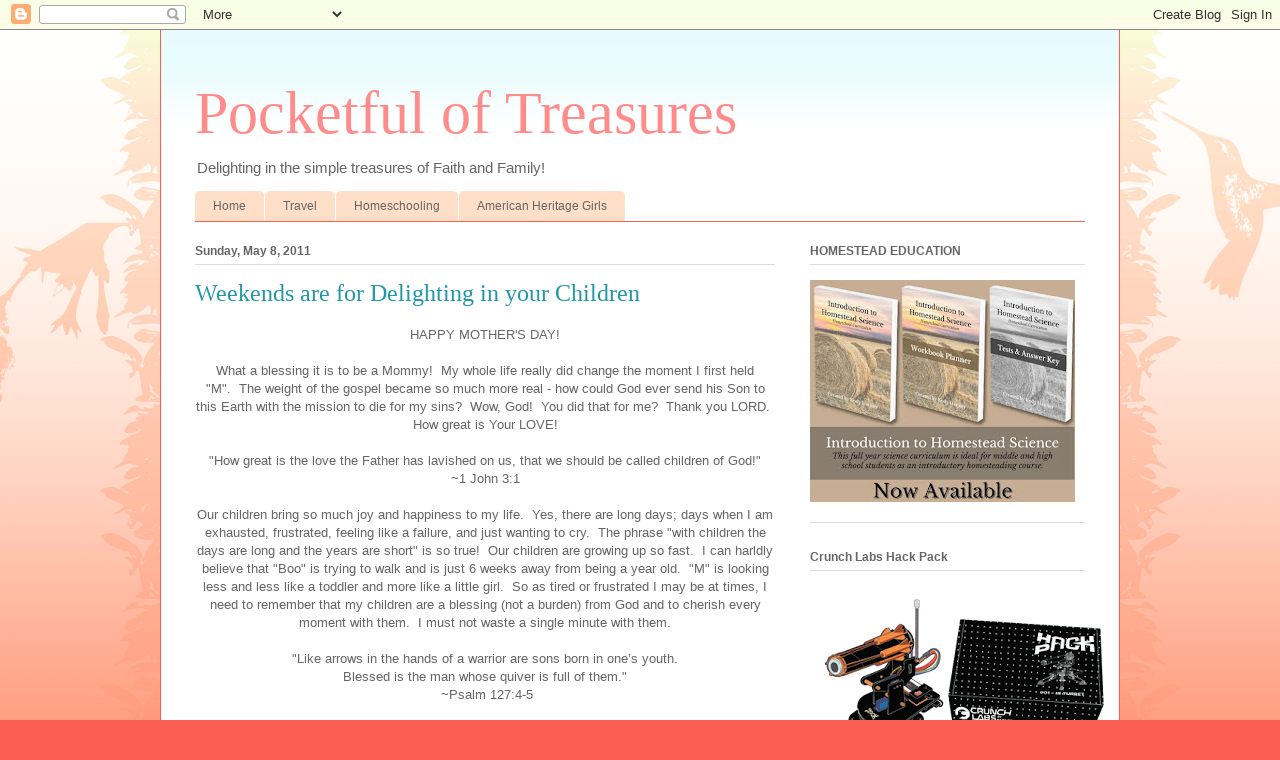

--- FILE ---
content_type: text/html; charset=UTF-8
request_url: https://www.pocketfuloftreasures.net/2011/05/weekends-are-for-delighting-in-your.html
body_size: 15823
content:
<!DOCTYPE html>
<html class='v2' dir='ltr' lang='en'>
<head>
<link href='https://www.blogger.com/static/v1/widgets/335934321-css_bundle_v2.css' rel='stylesheet' type='text/css'/>
<meta content='width=1100' name='viewport'/>
<meta content='text/html; charset=UTF-8' http-equiv='Content-Type'/>
<meta content='blogger' name='generator'/>
<link href='https://www.pocketfuloftreasures.net/favicon.ico' rel='icon' type='image/x-icon'/>
<link href='http://www.pocketfuloftreasures.net/2011/05/weekends-are-for-delighting-in-your.html' rel='canonical'/>
<link rel="alternate" type="application/atom+xml" title="Pocketful of Treasures - Atom" href="https://www.pocketfuloftreasures.net/feeds/posts/default" />
<link rel="alternate" type="application/rss+xml" title="Pocketful of Treasures - RSS" href="https://www.pocketfuloftreasures.net/feeds/posts/default?alt=rss" />
<link rel="service.post" type="application/atom+xml" title="Pocketful of Treasures - Atom" href="https://www.blogger.com/feeds/5918381357744043824/posts/default" />

<link rel="alternate" type="application/atom+xml" title="Pocketful of Treasures - Atom" href="https://www.pocketfuloftreasures.net/feeds/4408541959737549672/comments/default" />
<!--Can't find substitution for tag [blog.ieCssRetrofitLinks]-->
<link href='https://blogger.googleusercontent.com/img/b/R29vZ2xl/AVvXsEiVIbEWLFMf2DMhNl3v7D8HaMgu933mqDqTHXBKmz6jzQJOoDBHER6dvSBaWxycByysY5-zMId2WNJ4R110vISf8DcPc2oY7n4j2bkrUyAqVBJFhFYVjq-11CClBwvG6JkSN0BW5YgBz20/s320/IMG_3838.JPG' rel='image_src'/>
<meta content='http://www.pocketfuloftreasures.net/2011/05/weekends-are-for-delighting-in-your.html' property='og:url'/>
<meta content='Weekends are for Delighting in your Children' property='og:title'/>
<meta content='A blog about Faith, Family, and Fun!  Includes activities and lesson plans for homeschooling and American Heritage Girls.' property='og:description'/>
<meta content='https://blogger.googleusercontent.com/img/b/R29vZ2xl/AVvXsEiVIbEWLFMf2DMhNl3v7D8HaMgu933mqDqTHXBKmz6jzQJOoDBHER6dvSBaWxycByysY5-zMId2WNJ4R110vISf8DcPc2oY7n4j2bkrUyAqVBJFhFYVjq-11CClBwvG6JkSN0BW5YgBz20/w1200-h630-p-k-no-nu/IMG_3838.JPG' property='og:image'/>
<title>Pocketful of Treasures: Weekends are for Delighting in your Children</title>
<style id='page-skin-1' type='text/css'><!--
/*
-----------------------------------------------
Blogger Template Style
Name:     Ethereal
Designer: Jason Morrow
URL:      jasonmorrow.etsy.com
----------------------------------------------- */
/* Content
----------------------------------------------- */
body {
font: normal normal 13px Arial, Tahoma, Helvetica, FreeSans, sans-serif;
color: #666666;
background: #fb5e53 url(https://resources.blogblog.com/blogblog/data/1kt/ethereal/birds-2toned-bg.png) repeat-x scroll top center;
}
html body .content-outer {
min-width: 0;
max-width: 100%;
width: 100%;
}
a:link {
text-decoration: none;
color: #2198a6;
}
a:visited {
text-decoration: none;
color: #4d469c;
}
a:hover {
text-decoration: underline;
color: #2198a6;
}
.main-inner {
padding-top: 15px;
}
.body-fauxcolumn-outer {
background: transparent none repeat-x scroll top center;
}
.content-fauxcolumns .fauxcolumn-inner {
background: #ffffff url(https://resources.blogblog.com/blogblog/data/1kt/ethereal/bird-2toned-blue-fade.png) repeat-x scroll top left;
border-left: 1px solid #fb5e53;
border-right: 1px solid #fb5e53;
}
/* Flexible Background
----------------------------------------------- */
.content-fauxcolumn-outer .fauxborder-left {
width: 100%;
padding-left: 300px;
margin-left: -300px;
background-color: transparent;
background-image: url(//themes.googleusercontent.com/image?id=0BwVBOzw_-hbMNjViMzQ0ZDEtMWU1NS00ZTBkLWFjY2EtZjM5YmU4OTA2MjBm);
background-repeat: no-repeat;
background-position: left top;
}
.content-fauxcolumn-outer .fauxborder-right {
margin-right: -299px;
width: 299px;
background-color: transparent;
background-image: url(//themes.googleusercontent.com/image?id=0BwVBOzw_-hbMNjViMzQ0ZDEtMWU1NS00ZTBkLWFjY2EtZjM5YmU4OTA2MjBm);
background-repeat: no-repeat;
background-position: right top;
}
/* Columns
----------------------------------------------- */
.content-inner {
padding: 0;
}
/* Header
----------------------------------------------- */
.header-inner {
padding: 27px 0 3px;
}
.header-inner .section {
margin: 0 35px;
}
.Header h1 {
font: normal normal 60px Times, 'Times New Roman', FreeSerif, serif;
color: #ff8b8b;
}
.Header h1 a {
color: #ff8b8b;
}
.Header .description {
font-size: 115%;
color: #666666;
}
.header-inner .Header .titlewrapper,
.header-inner .Header .descriptionwrapper {
padding-left: 0;
padding-right: 0;
margin-bottom: 0;
}
/* Tabs
----------------------------------------------- */
.tabs-outer {
position: relative;
background: transparent;
}
.tabs-cap-top, .tabs-cap-bottom {
position: absolute;
width: 100%;
}
.tabs-cap-bottom {
bottom: 0;
}
.tabs-inner {
padding: 0;
}
.tabs-inner .section {
margin: 0 35px;
}
*+html body .tabs-inner .widget li {
padding: 1px;
}
.PageList {
border-bottom: 1px solid #fb5e53;
}
.tabs-inner .widget li.selected a,
.tabs-inner .widget li a:hover {
position: relative;
-moz-border-radius-topleft: 5px;
-moz-border-radius-topright: 5px;
-webkit-border-top-left-radius: 5px;
-webkit-border-top-right-radius: 5px;
-goog-ms-border-top-left-radius: 5px;
-goog-ms-border-top-right-radius: 5px;
border-top-left-radius: 5px;
border-top-right-radius: 5px;
background: #ffa183 none ;
color: #ffffff;
}
.tabs-inner .widget li a {
display: inline-block;
margin: 0;
margin-right: 1px;
padding: .65em 1.5em;
font: normal normal 12px Arial, Tahoma, Helvetica, FreeSans, sans-serif;
color: #666666;
background-color: #ffdfc7;
-moz-border-radius-topleft: 5px;
-moz-border-radius-topright: 5px;
-webkit-border-top-left-radius: 5px;
-webkit-border-top-right-radius: 5px;
-goog-ms-border-top-left-radius: 5px;
-goog-ms-border-top-right-radius: 5px;
border-top-left-radius: 5px;
border-top-right-radius: 5px;
}
/* Headings
----------------------------------------------- */
h2 {
font: normal bold 12px Arial, Tahoma, Helvetica, FreeSans, sans-serif;
color: #666666;
}
/* Widgets
----------------------------------------------- */
.main-inner .column-left-inner {
padding: 0 0 0 20px;
}
.main-inner .column-left-inner .section {
margin-right: 0;
}
.main-inner .column-right-inner {
padding: 0 20px 0 0;
}
.main-inner .column-right-inner .section {
margin-left: 0;
}
.main-inner .section {
padding: 0;
}
.main-inner .widget {
padding: 0 0 15px;
margin: 20px 0;
border-bottom: 1px solid #dbdbdb;
}
.main-inner .widget h2 {
margin: 0;
padding: .6em 0 .5em;
}
.footer-inner .widget h2 {
padding: 0 0 .4em;
}
.main-inner .widget h2 + div, .footer-inner .widget h2 + div {
padding-top: 15px;
}
.main-inner .widget .widget-content {
margin: 0;
padding: 15px 0 0;
}
.main-inner .widget ul, .main-inner .widget #ArchiveList ul.flat {
margin: -15px -15px -15px;
padding: 0;
list-style: none;
}
.main-inner .sidebar .widget h2 {
border-bottom: 1px solid #dbdbdb;
}
.main-inner .widget #ArchiveList {
margin: -15px 0 0;
}
.main-inner .widget ul li, .main-inner .widget #ArchiveList ul.flat li {
padding: .5em 15px;
text-indent: 0;
}
.main-inner .widget #ArchiveList ul li {
padding-top: .25em;
padding-bottom: .25em;
}
.main-inner .widget ul li:first-child, .main-inner .widget #ArchiveList ul.flat li:first-child {
border-top: none;
}
.main-inner .widget ul li:last-child, .main-inner .widget #ArchiveList ul.flat li:last-child {
border-bottom: none;
}
.main-inner .widget .post-body ul {
padding: 0 2.5em;
margin: .5em 0;
list-style: disc;
}
.main-inner .widget .post-body ul li {
padding: 0.25em 0;
margin-bottom: .25em;
color: #666666;
border: none;
}
.footer-inner .widget ul {
padding: 0;
list-style: none;
}
.widget .zippy {
color: #cccccc;
}
/* Posts
----------------------------------------------- */
.main.section {
margin: 0 20px;
}
body .main-inner .Blog {
padding: 0;
background-color: transparent;
border: none;
}
.main-inner .widget h2.date-header {
border-bottom: 1px solid #dbdbdb;
}
.date-outer {
position: relative;
margin: 15px 0 20px;
}
.date-outer:first-child {
margin-top: 0;
}
.date-posts {
clear: both;
}
.post-outer, .inline-ad {
border-bottom: 1px solid #dbdbdb;
padding: 30px 0;
}
.post-outer {
padding-bottom: 10px;
}
.post-outer:first-child {
padding-top: 0;
border-top: none;
}
.post-outer:last-child, .inline-ad:last-child {
border-bottom: none;
}
.post-body img {
padding: 8px;
}
h3.post-title, h4 {
font: normal normal 24px Times, Times New Roman, serif;
color: #2198a6;
}
h3.post-title a {
font: normal normal 24px Times, Times New Roman, serif;
color: #2198a6;
text-decoration: none;
}
h3.post-title a:hover {
color: #2198a6;
text-decoration: underline;
}
.post-header {
margin: 0 0 1.5em;
}
.post-body {
line-height: 1.4;
}
.post-footer {
margin: 1.5em 0 0;
}
#blog-pager {
padding: 15px;
}
.blog-feeds, .post-feeds {
margin: 1em 0;
text-align: center;
}
.post-outer .comments {
margin-top: 2em;
}
/* Comments
----------------------------------------------- */
.comments .comments-content .icon.blog-author {
background-repeat: no-repeat;
background-image: url([data-uri]);
}
.comments .comments-content .loadmore a {
background: #ffffff url(https://resources.blogblog.com/blogblog/data/1kt/ethereal/bird-2toned-blue-fade.png) repeat-x scroll top left;
}
.comments .comments-content .loadmore a {
border-top: 1px solid #dbdbdb;
border-bottom: 1px solid #dbdbdb;
}
.comments .comment-thread.inline-thread {
background: #ffffff url(https://resources.blogblog.com/blogblog/data/1kt/ethereal/bird-2toned-blue-fade.png) repeat-x scroll top left;
}
.comments .continue {
border-top: 2px solid #dbdbdb;
}
/* Footer
----------------------------------------------- */
.footer-inner {
padding: 30px 0;
overflow: hidden;
}
/* Mobile
----------------------------------------------- */
body.mobile  {
background-size: auto
}
.mobile .body-fauxcolumn-outer {
background: ;
}
.mobile .content-fauxcolumns .fauxcolumn-inner {
opacity: 0.75;
}
.mobile .content-fauxcolumn-outer .fauxborder-right {
margin-right: 0;
}
.mobile-link-button {
background-color: #ffa183;
}
.mobile-link-button a:link, .mobile-link-button a:visited {
color: #ffffff;
}
.mobile-index-contents {
color: #444444;
}
.mobile .body-fauxcolumn-outer {
background-size: 100% auto;
}
.mobile .mobile-date-outer {
border-bottom: transparent;
}
.mobile .PageList {
border-bottom: none;
}
.mobile .tabs-inner .section {
margin: 0;
}
.mobile .tabs-inner .PageList .widget-content {
background: #ffa183 none;
color: #ffffff;
}
.mobile .tabs-inner .PageList .widget-content .pagelist-arrow {
border-left: 1px solid #ffffff;
}
.mobile .footer-inner {
overflow: visible;
}
body.mobile .AdSense {
margin: 0 -10px;
}

--></style>
<style id='template-skin-1' type='text/css'><!--
body {
min-width: 960px;
}
.content-outer, .content-fauxcolumn-outer, .region-inner {
min-width: 960px;
max-width: 960px;
_width: 960px;
}
.main-inner .columns {
padding-left: 0;
padding-right: 310px;
}
.main-inner .fauxcolumn-center-outer {
left: 0;
right: 310px;
/* IE6 does not respect left and right together */
_width: expression(this.parentNode.offsetWidth -
parseInt("0") -
parseInt("310px") + 'px');
}
.main-inner .fauxcolumn-left-outer {
width: 0;
}
.main-inner .fauxcolumn-right-outer {
width: 310px;
}
.main-inner .column-left-outer {
width: 0;
right: 100%;
margin-left: -0;
}
.main-inner .column-right-outer {
width: 310px;
margin-right: -310px;
}
#layout {
min-width: 0;
}
#layout .content-outer {
min-width: 0;
width: 800px;
}
#layout .region-inner {
min-width: 0;
width: auto;
}
body#layout div.add_widget {
padding: 8px;
}
body#layout div.add_widget a {
margin-left: 32px;
}
--></style>
<link href='https://www.blogger.com/dyn-css/authorization.css?targetBlogID=5918381357744043824&amp;zx=cb610889-a59f-45a5-8053-d2355ac29627' media='none' onload='if(media!=&#39;all&#39;)media=&#39;all&#39;' rel='stylesheet'/><noscript><link href='https://www.blogger.com/dyn-css/authorization.css?targetBlogID=5918381357744043824&amp;zx=cb610889-a59f-45a5-8053-d2355ac29627' rel='stylesheet'/></noscript>
<meta name='google-adsense-platform-account' content='ca-host-pub-1556223355139109'/>
<meta name='google-adsense-platform-domain' content='blogspot.com'/>

<!-- data-ad-client=ca-pub-2983838047348788 -->

</head>
<body class='loading variant-hummingBirds2'>
<div class='navbar section' id='navbar' name='Navbar'><div class='widget Navbar' data-version='1' id='Navbar1'><script type="text/javascript">
    function setAttributeOnload(object, attribute, val) {
      if(window.addEventListener) {
        window.addEventListener('load',
          function(){ object[attribute] = val; }, false);
      } else {
        window.attachEvent('onload', function(){ object[attribute] = val; });
      }
    }
  </script>
<div id="navbar-iframe-container"></div>
<script type="text/javascript" src="https://apis.google.com/js/platform.js"></script>
<script type="text/javascript">
      gapi.load("gapi.iframes:gapi.iframes.style.bubble", function() {
        if (gapi.iframes && gapi.iframes.getContext) {
          gapi.iframes.getContext().openChild({
              url: 'https://www.blogger.com/navbar/5918381357744043824?po\x3d4408541959737549672\x26origin\x3dhttps://www.pocketfuloftreasures.net',
              where: document.getElementById("navbar-iframe-container"),
              id: "navbar-iframe"
          });
        }
      });
    </script><script type="text/javascript">
(function() {
var script = document.createElement('script');
script.type = 'text/javascript';
script.src = '//pagead2.googlesyndication.com/pagead/js/google_top_exp.js';
var head = document.getElementsByTagName('head')[0];
if (head) {
head.appendChild(script);
}})();
</script>
</div></div>
<div class='body-fauxcolumns'>
<div class='fauxcolumn-outer body-fauxcolumn-outer'>
<div class='cap-top'>
<div class='cap-left'></div>
<div class='cap-right'></div>
</div>
<div class='fauxborder-left'>
<div class='fauxborder-right'></div>
<div class='fauxcolumn-inner'>
</div>
</div>
<div class='cap-bottom'>
<div class='cap-left'></div>
<div class='cap-right'></div>
</div>
</div>
</div>
<div class='content'>
<div class='content-fauxcolumns'>
<div class='fauxcolumn-outer content-fauxcolumn-outer'>
<div class='cap-top'>
<div class='cap-left'></div>
<div class='cap-right'></div>
</div>
<div class='fauxborder-left'>
<div class='fauxborder-right'></div>
<div class='fauxcolumn-inner'>
</div>
</div>
<div class='cap-bottom'>
<div class='cap-left'></div>
<div class='cap-right'></div>
</div>
</div>
</div>
<div class='content-outer'>
<div class='content-cap-top cap-top'>
<div class='cap-left'></div>
<div class='cap-right'></div>
</div>
<div class='fauxborder-left content-fauxborder-left'>
<div class='fauxborder-right content-fauxborder-right'></div>
<div class='content-inner'>
<header>
<div class='header-outer'>
<div class='header-cap-top cap-top'>
<div class='cap-left'></div>
<div class='cap-right'></div>
</div>
<div class='fauxborder-left header-fauxborder-left'>
<div class='fauxborder-right header-fauxborder-right'></div>
<div class='region-inner header-inner'>
<div class='header section' id='header' name='Header'><div class='widget Header' data-version='1' id='Header1'>
<div id='header-inner'>
<div class='titlewrapper'>
<h1 class='title'>
<a href='https://www.pocketfuloftreasures.net/'>
Pocketful of Treasures
</a>
</h1>
</div>
<div class='descriptionwrapper'>
<p class='description'><span>Delighting in the simple treasures of Faith and Family!</span></p>
</div>
</div>
</div></div>
</div>
</div>
<div class='header-cap-bottom cap-bottom'>
<div class='cap-left'></div>
<div class='cap-right'></div>
</div>
</div>
</header>
<div class='tabs-outer'>
<div class='tabs-cap-top cap-top'>
<div class='cap-left'></div>
<div class='cap-right'></div>
</div>
<div class='fauxborder-left tabs-fauxborder-left'>
<div class='fauxborder-right tabs-fauxborder-right'></div>
<div class='region-inner tabs-inner'>
<div class='tabs section' id='crosscol' name='Cross-Column'><div class='widget PageList' data-version='1' id='PageList1'>
<h2>Pages</h2>
<div class='widget-content'>
<ul>
<li>
<a href='https://www.pocketfuloftreasures.net/'>Home</a>
</li>
<li>
<a href='https://www.pocketfuloftreasures.net/p/travel.html'>Travel</a>
</li>
<li>
<a href='https://www.pocketfuloftreasures.net/p/homeschooling.html'>Homeschooling</a>
</li>
<li>
<a href='https://www.pocketfuloftreasures.net/p/american-heritage-girls.html'>American Heritage Girls</a>
</li>
</ul>
<div class='clear'></div>
</div>
</div></div>
<div class='tabs no-items section' id='crosscol-overflow' name='Cross-Column 2'></div>
</div>
</div>
<div class='tabs-cap-bottom cap-bottom'>
<div class='cap-left'></div>
<div class='cap-right'></div>
</div>
</div>
<div class='main-outer'>
<div class='main-cap-top cap-top'>
<div class='cap-left'></div>
<div class='cap-right'></div>
</div>
<div class='fauxborder-left main-fauxborder-left'>
<div class='fauxborder-right main-fauxborder-right'></div>
<div class='region-inner main-inner'>
<div class='columns fauxcolumns'>
<div class='fauxcolumn-outer fauxcolumn-center-outer'>
<div class='cap-top'>
<div class='cap-left'></div>
<div class='cap-right'></div>
</div>
<div class='fauxborder-left'>
<div class='fauxborder-right'></div>
<div class='fauxcolumn-inner'>
</div>
</div>
<div class='cap-bottom'>
<div class='cap-left'></div>
<div class='cap-right'></div>
</div>
</div>
<div class='fauxcolumn-outer fauxcolumn-left-outer'>
<div class='cap-top'>
<div class='cap-left'></div>
<div class='cap-right'></div>
</div>
<div class='fauxborder-left'>
<div class='fauxborder-right'></div>
<div class='fauxcolumn-inner'>
</div>
</div>
<div class='cap-bottom'>
<div class='cap-left'></div>
<div class='cap-right'></div>
</div>
</div>
<div class='fauxcolumn-outer fauxcolumn-right-outer'>
<div class='cap-top'>
<div class='cap-left'></div>
<div class='cap-right'></div>
</div>
<div class='fauxborder-left'>
<div class='fauxborder-right'></div>
<div class='fauxcolumn-inner'>
</div>
</div>
<div class='cap-bottom'>
<div class='cap-left'></div>
<div class='cap-right'></div>
</div>
</div>
<!-- corrects IE6 width calculation -->
<div class='columns-inner'>
<div class='column-center-outer'>
<div class='column-center-inner'>
<div class='main section' id='main' name='Main'><div class='widget Blog' data-version='1' id='Blog1'>
<div class='blog-posts hfeed'>

          <div class="date-outer">
        
<h2 class='date-header'><span>Sunday, May 8, 2011</span></h2>

          <div class="date-posts">
        
<div class='post-outer'>
<div class='post hentry uncustomized-post-template' itemprop='blogPost' itemscope='itemscope' itemtype='http://schema.org/BlogPosting'>
<meta content='https://blogger.googleusercontent.com/img/b/R29vZ2xl/AVvXsEiVIbEWLFMf2DMhNl3v7D8HaMgu933mqDqTHXBKmz6jzQJOoDBHER6dvSBaWxycByysY5-zMId2WNJ4R110vISf8DcPc2oY7n4j2bkrUyAqVBJFhFYVjq-11CClBwvG6JkSN0BW5YgBz20/s320/IMG_3838.JPG' itemprop='image_url'/>
<meta content='5918381357744043824' itemprop='blogId'/>
<meta content='4408541959737549672' itemprop='postId'/>
<a name='4408541959737549672'></a>
<h3 class='post-title entry-title' itemprop='name'>
Weekends are for Delighting in your Children
</h3>
<div class='post-header'>
<div class='post-header-line-1'></div>
</div>
<div class='post-body entry-content' id='post-body-4408541959737549672' itemprop='description articleBody'>
<div align="center">HAPPY MOTHER'S DAY!</div><div align="center"><br />
</div><div align="center">What a blessing it is to be a Mommy!&nbsp;&nbsp;My whole life really did change the moment I first held "M".&nbsp;&nbsp;The weight of the gospel became so much more&nbsp;real - how could God ever send his&nbsp;Son to this&nbsp;Earth with the mission to die for my sins?&nbsp; Wow, God!&nbsp; You did that for me?&nbsp; Thank you LORD.&nbsp; How great is Your LOVE!</div><div align="center"><br />
</div><div align="center">"How great is the love the Father has lavished on us, that we should be called children of God!" </div><div align="center">~1 John 3:1</div><div align="center"><br />
</div><div align="center">Our children&nbsp;bring so much joy and happiness&#65279; to my life.&nbsp; Yes, there are long days; days when I am exhausted, frustrated, feeling like a failure, and just wanting to cry.&nbsp; The phrase "with children the days are long and the years are short" is so true!&nbsp; Our children are growing up so fast.&nbsp; I can harldly believe that "Boo" is trying to walk and is just 6 weeks away from being a year old.&nbsp; "M" is looking less and less like a toddler and more like a little girl.&nbsp; So as tired or frustrated I may be at times, I need to remember that my children are a blessing (not a burden) from God and to cherish every moment with them.&nbsp; I must not waste a single minute with them.</div><div align="center"><br />
"Like arrows in the hands of a warrior&nbsp;are sons born in one&#8217;s youth.<br />
Blessed is the man&nbsp;whose quiver is full of them."</div><div align="center">&nbsp;~Psalm 127:4-5</div><div align="center"><br />
</div><div align="center">I just love delighting in our children.&nbsp; I love watching them learn new things.&nbsp; I love listening to "M's" thought process.&nbsp; I love listening to&nbsp;her pray.&nbsp; Through our children I learn patience and selflessness.&nbsp; I remember to find joy in the simple things of life and&nbsp;to thank God for all things.&nbsp; Oh, how much we can learn from these little ones!</div><div align="center"><br />
</div><div class="result-text-style-normal"></div><div class="result-text-style-normal" style="text-align: center;">&nbsp;<sup class="versenum" id="en-NIV1984-23729"><strong><span style="font-size: x-small;">"</span></strong></sup>He called a little child and had him stand among them. And he said: <span class="woj">&#8220;I tell you the truth, unless you change and become like little children, you will never enter the kingdom of heaven.</span> <span class="woj">Therefore, whoever humbles himself like this child is the greatest in the kingdom of heaven." ~Matthew 18:2-4</span></div><div class="result-text-style-normal" style="text-align: center;"><br />
</div><div class="result-text-style-normal" style="text-align: center;"><br />
</div><div class="separator" style="clear: both; text-align: center;"><a href="https://blogger.googleusercontent.com/img/b/R29vZ2xl/AVvXsEiVIbEWLFMf2DMhNl3v7D8HaMgu933mqDqTHXBKmz6jzQJOoDBHER6dvSBaWxycByysY5-zMId2WNJ4R110vISf8DcPc2oY7n4j2bkrUyAqVBJFhFYVjq-11CClBwvG6JkSN0BW5YgBz20/s1600/IMG_3838.JPG" imageanchor="1" style="margin-left: 1em; margin-right: 1em;"><img border="0" height="320" j8="true" src="https://blogger.googleusercontent.com/img/b/R29vZ2xl/AVvXsEiVIbEWLFMf2DMhNl3v7D8HaMgu933mqDqTHXBKmz6jzQJOoDBHER6dvSBaWxycByysY5-zMId2WNJ4R110vISf8DcPc2oY7n4j2bkrUyAqVBJFhFYVjq-11CClBwvG6JkSN0BW5YgBz20/s320/IMG_3838.JPG" width="223" /></a></div><div class="result-text-style-normal" style="text-align: center;">&nbsp;"Boo's" first time climbing on the playground by herself.&nbsp; She made it all the way up to the top and went down the slide!</div><div class="separator" style="clear: both; text-align: center;"><a href="https://blogger.googleusercontent.com/img/b/R29vZ2xl/AVvXsEhsUTReujQHWQNm7d6kl1Bxi0W_G8HJ751AfW4reID60DuZQtHv79JQQD_u3HiKzM8sosdWb-zadtzi3inqFtrLUtb3-trV6g5FKHsyS-Totpp5wYAw05W5LUE_wk6TZ7vUTdgskH4TCLo/s1600/IMG_3839.JPG" imageanchor="1" style="margin-left: 1em; margin-right: 1em;"><img border="0" height="320" j8="true" src="https://blogger.googleusercontent.com/img/b/R29vZ2xl/AVvXsEhsUTReujQHWQNm7d6kl1Bxi0W_G8HJ751AfW4reID60DuZQtHv79JQQD_u3HiKzM8sosdWb-zadtzi3inqFtrLUtb3-trV6g5FKHsyS-Totpp5wYAw05W5LUE_wk6TZ7vUTdgskH4TCLo/s320/IMG_3839.JPG" width="240" /></a></div><div class="result-text-style-normal"><br />
</div><div class="separator" style="clear: both; text-align: center;"><a href="https://blogger.googleusercontent.com/img/b/R29vZ2xl/AVvXsEgV9Ql7yk3MRbAlZ6w4jaHBOI4mCQ0An5F5gSPkoSKsxcGPRj7_BGPA1KuZhdTd-5XNm6sRzQPbqUgjzJn9TwvPC-zf9QCu6G9NTAwmOYPdyy62BSMI5GF_Wf6Aflq23N0USx3T3ZtmFuo/s1600/IMG_3849.JPG" imageanchor="1" style="margin-left: 1em; margin-right: 1em;"><img border="0" height="224" j8="true" src="https://blogger.googleusercontent.com/img/b/R29vZ2xl/AVvXsEgV9Ql7yk3MRbAlZ6w4jaHBOI4mCQ0An5F5gSPkoSKsxcGPRj7_BGPA1KuZhdTd-5XNm6sRzQPbqUgjzJn9TwvPC-zf9QCu6G9NTAwmOYPdyy62BSMI5GF_Wf6Aflq23N0USx3T3ZtmFuo/s320/IMG_3849.JPG" width="320" /></a></div><div class="result-text-style-normal" style="text-align: center;">&nbsp;"M" went to visit her cousin at the barn, who had just gotten a pony named Miss Congeniality for her birthday.</div><div class="separator" style="clear: both; text-align: center;"><a href="https://blogger.googleusercontent.com/img/b/R29vZ2xl/AVvXsEhmMMojdEjOeby4NtSlJX20DnNnk_OYDBhggxSPNg1JuToY4IbC-q1c48Qvqspf3-1dj83pEtWK2URubdT0hRlFd0etu-NgeqVPxunJvOTlGz1V_FyyKYuTIQcaRGYQE6Zh1E0mDjcHGSE/s1600/IMG_3859.JPG" imageanchor="1" style="margin-left: 1em; margin-right: 1em;"><img border="0" height="320" j8="true" src="https://blogger.googleusercontent.com/img/b/R29vZ2xl/AVvXsEhmMMojdEjOeby4NtSlJX20DnNnk_OYDBhggxSPNg1JuToY4IbC-q1c48Qvqspf3-1dj83pEtWK2URubdT0hRlFd0etu-NgeqVPxunJvOTlGz1V_FyyKYuTIQcaRGYQE6Zh1E0mDjcHGSE/s320/IMG_3859.JPG" width="224" /></a></div><div class="result-text-style-normal" style="text-align: center;">&nbsp;These two are best friends!</div><div class="separator" style="clear: both; text-align: center;"><a href="https://blogger.googleusercontent.com/img/b/R29vZ2xl/AVvXsEib3CT9McnR3CHqMjAGWyebDgh-goszMzwS22wQygtywkrIDQPs1ud1YmYpO3Jo94v5Y9_Mi-7wRGeWcoeMrkxDLrEd1MjjBJxsLqSQCnHXCnMRtE4S2hdHuHXkMjs_1TMsOW_ZqaS1TTA/s1600/IMG_3861.JPG" imageanchor="1" style="margin-left: 1em; margin-right: 1em;"><img border="0" height="320" j8="true" src="https://blogger.googleusercontent.com/img/b/R29vZ2xl/AVvXsEib3CT9McnR3CHqMjAGWyebDgh-goszMzwS22wQygtywkrIDQPs1ud1YmYpO3Jo94v5Y9_Mi-7wRGeWcoeMrkxDLrEd1MjjBJxsLqSQCnHXCnMRtE4S2hdHuHXkMjs_1TMsOW_ZqaS1TTA/s320/IMG_3861.JPG" width="224" /></a></div><div class="result-text-style-normal"><br />
</div><div class="separator" style="clear: both; text-align: center;"><a href="https://blogger.googleusercontent.com/img/b/R29vZ2xl/AVvXsEi3Hnxpz_MSi3tzZwHlE8IX0je4UEQDb5yLhyphenhyphenD5IH5_mB8_pYeVbEITSJHaimYaRICKfwXib2Rh_nTo9mSZ2M3MPpB0C3kiFCvpTPRxXGLqXvldduHzVChOrYtw6gkMnu0AXgKivnp1tv8/s1600/IMG_3867.JPG" imageanchor="1" style="margin-left: 1em; margin-right: 1em;"><img border="0" height="320" j8="true" src="https://blogger.googleusercontent.com/img/b/R29vZ2xl/AVvXsEi3Hnxpz_MSi3tzZwHlE8IX0je4UEQDb5yLhyphenhyphenD5IH5_mB8_pYeVbEITSJHaimYaRICKfwXib2Rh_nTo9mSZ2M3MPpB0C3kiFCvpTPRxXGLqXvldduHzVChOrYtw6gkMnu0AXgKivnp1tv8/s320/IMG_3867.JPG" width="224" /></a></div><div class="result-text-style-normal" style="text-align: center;">&nbsp;"M" was patiently waiting for her turn to ride a horse.</div><div class="separator" style="clear: both; text-align: center;"><a href="https://blogger.googleusercontent.com/img/b/R29vZ2xl/AVvXsEijSvKzNhP0Sv2R0ZRMXgeQpwhFfVx7SKy7aAGkyzN26oyGHP9DTQsF8q4WcdMOwSpMETXemnyDbfh_oBBHBRIoO03tQCYXtT1Sfd6Uh-EHRRDKIGmjCBFMjo50A4M12s6kgM-qb3IYKxI/s1600/IMG_3868.JPG" imageanchor="1" style="margin-left: 1em; margin-right: 1em;"><img border="0" height="320" j8="true" src="https://blogger.googleusercontent.com/img/b/R29vZ2xl/AVvXsEijSvKzNhP0Sv2R0ZRMXgeQpwhFfVx7SKy7aAGkyzN26oyGHP9DTQsF8q4WcdMOwSpMETXemnyDbfh_oBBHBRIoO03tQCYXtT1Sfd6Uh-EHRRDKIGmjCBFMjo50A4M12s6kgM-qb3IYKxI/s320/IMG_3868.JPG" width="224" /></a></div><div class="result-text-style-normal" style="text-align: center;"><br />
</div><div class="separator" style="clear: both; text-align: center;"><a href="https://blogger.googleusercontent.com/img/b/R29vZ2xl/AVvXsEgqc0G6F0KEmtw5Dr-llH06Hj7tOT4gUKxjCDiIR-a_vHcR-EsTrWOegstdJCRy37J_8BfMjswh_R_gFnvnq33toSKZ4u0pYYOzDv_bAFliE9UB0OBB0v5sxtC3FUVkKEuojL3M1BjLKs4/s1600/IMG_3874.JPG" imageanchor="1" style="margin-left: 1em; margin-right: 1em;"><img border="0" height="320" j8="true" src="https://blogger.googleusercontent.com/img/b/R29vZ2xl/AVvXsEgqc0G6F0KEmtw5Dr-llH06Hj7tOT4gUKxjCDiIR-a_vHcR-EsTrWOegstdJCRy37J_8BfMjswh_R_gFnvnq33toSKZ4u0pYYOzDv_bAFliE9UB0OBB0v5sxtC3FUVkKEuojL3M1BjLKs4/s320/IMG_3874.JPG" width="223" /></a></div><div class="result-text-style-normal" style="text-align: center;">&nbsp;First ride on a horse!&nbsp; At first we were not sure if "M" liked it or was about to burst into tears, but she kept asking for "more time".&nbsp; Then she talked about it the whole ride home so I think she really enjoyed it.&nbsp; "Boo" even got on for a short bit.</div><div class="separator" style="clear: both; text-align: center;"><a href="https://blogger.googleusercontent.com/img/b/R29vZ2xl/AVvXsEi0cH0YDAIlnF7rFM7xoJdlEfCSuLZGGL1Vb5-rLjTLso36DcbkwbVfUiXwMevftgrfrx8dkLKJ7gCiaAhyphenhyphenf71lRBGCf6gk_h-mFqpKWmpf4DDN7AOCuqdEIfIND-1uZOTp4CoipazGZ0I/s1600/IMG_3878.JPG" imageanchor="1" style="margin-left: 1em; margin-right: 1em;"><img border="0" height="223" j8="true" src="https://blogger.googleusercontent.com/img/b/R29vZ2xl/AVvXsEi0cH0YDAIlnF7rFM7xoJdlEfCSuLZGGL1Vb5-rLjTLso36DcbkwbVfUiXwMevftgrfrx8dkLKJ7gCiaAhyphenhyphenf71lRBGCf6gk_h-mFqpKWmpf4DDN7AOCuqdEIfIND-1uZOTp4CoipazGZ0I/s320/IMG_3878.JPG" width="320" /></a></div><div class="result-text-style-normal"><br />
</div><div class="separator" style="clear: both; text-align: center;"><a href="https://blogger.googleusercontent.com/img/b/R29vZ2xl/AVvXsEj33soJKdEGMFurVqGtIeFKJrfi0mO1kpF5Vxp4DSjJ95g0nXvYEu06ZlbLDogsnpA7hGgvl5iZHzE6zSEzv1-G4Ugn_ul0VocUDLkOa-EZl6-uy-pFruiwrQTfUkdd_aNWLD5KcVOYxjM/s1600/IMG_3883.JPG" imageanchor="1" style="margin-left: 1em; margin-right: 1em;"><img border="0" height="320" j8="true" src="https://blogger.googleusercontent.com/img/b/R29vZ2xl/AVvXsEj33soJKdEGMFurVqGtIeFKJrfi0mO1kpF5Vxp4DSjJ95g0nXvYEu06ZlbLDogsnpA7hGgvl5iZHzE6zSEzv1-G4Ugn_ul0VocUDLkOa-EZl6-uy-pFruiwrQTfUkdd_aNWLD5KcVOYxjM/s320/IMG_3883.JPG" width="224" /></a></div><div class="result-text-style-normal" style="text-align: center;"><br />
</div><div class="separator" style="clear: both; text-align: center;"><a href="https://blogger.googleusercontent.com/img/b/R29vZ2xl/AVvXsEgVccPqmuD0ukbta1KNeKfT0iVMw3wQFrI3_pIrC02-crPYOcNFJVQ8SR6qZkxrbQm5g44m43rbb29D7IRPZvy-xuDaZDVlhC_9cZWHOr3pRtaI9K1U9MjSz3ENJfXMQcysgWmkTEoSI74/s1600/IMG_3886.JPG" imageanchor="1" style="margin-left: 1em; margin-right: 1em;"><img border="0" height="224" j8="true" src="https://blogger.googleusercontent.com/img/b/R29vZ2xl/AVvXsEgVccPqmuD0ukbta1KNeKfT0iVMw3wQFrI3_pIrC02-crPYOcNFJVQ8SR6qZkxrbQm5g44m43rbb29D7IRPZvy-xuDaZDVlhC_9cZWHOr3pRtaI9K1U9MjSz3ENJfXMQcysgWmkTEoSI74/s320/IMG_3886.JPG" width="320" /></a></div><div class="result-text-style-normal"><br />
</div><div class="separator" style="clear: both; text-align: center;"><img border="0" height="223" j8="true" src="https://blogger.googleusercontent.com/img/b/R29vZ2xl/AVvXsEi_SPujDZajR-DwzdL38EGdh75lCC-J3BztbI7Zb738RKLWpmWpgNC2R5c0SgFn0D42KBccInxvxzN6qd-aMcC43EGguObFsk-6F4_e-yUiwj1iixEFD-IwqhYN_ZBm1J5NYFkwyvpSkHY/s320/IMG_3901.JPG" width="320" /></div><div style="clear: both; text-align: center;">&nbsp;We drove out to visit more cousins&nbsp;=&nbsp;Fun times!</div><div class="separator" style="clear: both; text-align: center;"><a href="https://blogger.googleusercontent.com/img/b/R29vZ2xl/AVvXsEiRWYUzCLdJzon-ZH7BWLjuhJfgQ6JZvvi774L3xv4thXp1CSLzkDq13jhNKl2jlW4fhY5sb0WWX7zDt4axe4Dm77KYBOnjQCksIpUw8Nf4SkccNqjLWZprJb4fhCUnuxPK7nfn0L4v1tw/s1600/IMG_3911.JPG" imageanchor="1" style="margin-left: 1em; margin-right: 1em;"><img border="0" height="320" j8="true" src="https://blogger.googleusercontent.com/img/b/R29vZ2xl/AVvXsEiRWYUzCLdJzon-ZH7BWLjuhJfgQ6JZvvi774L3xv4thXp1CSLzkDq13jhNKl2jlW4fhY5sb0WWX7zDt4axe4Dm77KYBOnjQCksIpUw8Nf4SkccNqjLWZprJb4fhCUnuxPK7nfn0L4v1tw/s320/IMG_3911.JPG" width="223" /></a></div><div class="result-text-style-normal" style="border-bottom: medium none; border-left: medium none; border-right: medium none; border-top: medium none; text-align: center;"><br />
</div><div class="result-text-style-normal" style="text-align: center;"><br />
</div><div align="center" class="result-text-style-normal">&#65279;</div>
<div style='clear: both;'></div>
</div>
<div class='post-footer'>
<div class='post-footer-line post-footer-line-1'>
<span class='post-author vcard'>
</span>
<span class='post-timestamp'>
at
<meta content='http://www.pocketfuloftreasures.net/2011/05/weekends-are-for-delighting-in-your.html' itemprop='url'/>
<a class='timestamp-link' href='https://www.pocketfuloftreasures.net/2011/05/weekends-are-for-delighting-in-your.html' rel='bookmark' title='permanent link'><abbr class='published' itemprop='datePublished' title='2011-05-08T06:48:00-05:00'>6:48:00&#8239;AM</abbr></a>
</span>
<span class='post-comment-link'>
</span>
<span class='post-icons'>
<span class='item-control blog-admin pid-1781335600'>
<a href='https://www.blogger.com/post-edit.g?blogID=5918381357744043824&postID=4408541959737549672&from=pencil' title='Edit Post'>
<img alt='' class='icon-action' height='18' src='https://resources.blogblog.com/img/icon18_edit_allbkg.gif' width='18'/>
</a>
</span>
</span>
<div class='post-share-buttons goog-inline-block'>
<a class='goog-inline-block share-button sb-email' href='https://www.blogger.com/share-post.g?blogID=5918381357744043824&postID=4408541959737549672&target=email' target='_blank' title='Email This'><span class='share-button-link-text'>Email This</span></a><a class='goog-inline-block share-button sb-blog' href='https://www.blogger.com/share-post.g?blogID=5918381357744043824&postID=4408541959737549672&target=blog' onclick='window.open(this.href, "_blank", "height=270,width=475"); return false;' target='_blank' title='BlogThis!'><span class='share-button-link-text'>BlogThis!</span></a><a class='goog-inline-block share-button sb-twitter' href='https://www.blogger.com/share-post.g?blogID=5918381357744043824&postID=4408541959737549672&target=twitter' target='_blank' title='Share to X'><span class='share-button-link-text'>Share to X</span></a><a class='goog-inline-block share-button sb-facebook' href='https://www.blogger.com/share-post.g?blogID=5918381357744043824&postID=4408541959737549672&target=facebook' onclick='window.open(this.href, "_blank", "height=430,width=640"); return false;' target='_blank' title='Share to Facebook'><span class='share-button-link-text'>Share to Facebook</span></a><a class='goog-inline-block share-button sb-pinterest' href='https://www.blogger.com/share-post.g?blogID=5918381357744043824&postID=4408541959737549672&target=pinterest' target='_blank' title='Share to Pinterest'><span class='share-button-link-text'>Share to Pinterest</span></a>
</div>
</div>
<div class='post-footer-line post-footer-line-2'>
<span class='post-labels'>
</span>
</div>
<div class='post-footer-line post-footer-line-3'>
<span class='post-location'>
</span>
</div>
</div>
</div>
<div class='comments' id='comments'>
<a name='comments'></a>
<h4>No comments:</h4>
<div id='Blog1_comments-block-wrapper'>
<dl class='avatar-comment-indent' id='comments-block'>
</dl>
</div>
<p class='comment-footer'>
<a href='https://www.blogger.com/comment/fullpage/post/5918381357744043824/4408541959737549672' onclick='javascript:window.open(this.href, "bloggerPopup", "toolbar=0,location=0,statusbar=1,menubar=0,scrollbars=yes,width=640,height=500"); return false;'>Post a Comment</a>
</p>
</div>
</div>
<div class='inline-ad'>
<script async src="//pagead2.googlesyndication.com/pagead/js/adsbygoogle.js"></script>
<!-- keeperofthyhome_main_Blog1_1x1_as -->
<ins class="adsbygoogle"
     style="display:block"
     data-ad-client="ca-pub-2983838047348788"
     data-ad-host="ca-host-pub-1556223355139109"
     data-ad-slot="7731892352"
     data-ad-format="auto"
     data-full-width-responsive="true"></ins>
<script>
(adsbygoogle = window.adsbygoogle || []).push({});
</script>
</div>

        </div></div>
      
</div>
<div class='blog-pager' id='blog-pager'>
<span id='blog-pager-newer-link'>
<a class='blog-pager-newer-link' href='https://www.pocketfuloftreasures.net/2011/05/make-it-monday-sit-upon.html' id='Blog1_blog-pager-newer-link' title='Newer Post'>Newer Post</a>
</span>
<span id='blog-pager-older-link'>
<a class='blog-pager-older-link' href='https://www.pocketfuloftreasures.net/2011/05/tot-school-tuesday-fish-and-more.html' id='Blog1_blog-pager-older-link' title='Older Post'>Older Post</a>
</span>
<a class='home-link' href='https://www.pocketfuloftreasures.net/'>Home</a>
</div>
<div class='clear'></div>
<div class='post-feeds'>
<div class='feed-links'>
Subscribe to:
<a class='feed-link' href='https://www.pocketfuloftreasures.net/feeds/4408541959737549672/comments/default' target='_blank' type='application/atom+xml'>Post Comments (Atom)</a>
</div>
</div>
</div></div>
</div>
</div>
<div class='column-left-outer'>
<div class='column-left-inner'>
<aside>
</aside>
</div>
</div>
<div class='column-right-outer'>
<div class='column-right-inner'>
<aside>
<div class='sidebar section' id='sidebar-right-1'><div class='widget Image' data-version='1' id='Image2'>
<h2>HOMESTEAD EDUCATION</h2>
<div class='widget-content'>
<a href='https://www.thehomesteadeducation.com/?ref=4728'>
<img alt='HOMESTEAD EDUCATION' height='222' id='Image2_img' src='https://blogger.googleusercontent.com/img/a/AVvXsEhSzlEld-v6en1fbJwQR0wxSaWiklrX2BvU8Xt6UOmBc0HMR_aphlVA-mvYssPDHYnTwlQfloAz2z9mQBjcTsd9WaVfcqrfCJSK5WBknFM-iWrSw-Uf6pbec7968AmbJV7trLP0Z60RM36zCFV_GOYR5nidxlHL5HaApkajFvFzvxzlD6HjOrbEs1Tsisr1=s265' width='265'/>
</a>
<br/>
</div>
<div class='clear'></div>
</div><div class='widget Image' data-version='1' id='Image4'>
<h2>Crunch Labs Hack Pack</h2>
<div class='widget-content'>
<a href='https://crunchlabs.refr.cc/friends/u/samandjessbaker'>
<img alt='Crunch Labs Hack Pack' height='190' id='Image4_img' src='https://blogger.googleusercontent.com/img/a/AVvXsEhjcMTLaGnycCgh5GRATz-XJMSEXl50eQYPIxVJQaqyvYAJ0QIy83bu_rBbzPc9-X0trNL28ab4SJdLdeATLU5NTo_LndUrQ6jm1w4ZtSfNIGZfKxtvAA3PclUP_ubKxpfgHlq2G-1BZzgHdhbbfOSFZSQ_5kEYFMfa3h2Vse6aXEHhWXRuv7LrXKZwH9ZN=s302' width='302'/>
</a>
<br/>
<span class='caption'>Our favorite STEM education resource!</span>
</div>
<div class='clear'></div>
</div><div class='widget Image' data-version='1' id='Image1'>
<h2>SHOP OUR ETSY SHOP!</h2>
<div class='widget-content'>
<a href='https://fulloutdesigns.etsy.com'>
<img alt='SHOP OUR ETSY SHOP!' height='302' id='Image1_img' src='https://blogger.googleusercontent.com/img/a/AVvXsEinLzGbX26i0uyoB_KGQ8yqts6Fb5GjGfufVTEyVisOLHzxn7uX3rNyy8qicq8MlN8bQgFMRKKHQKuuLEo1IJQX8kL_wpGjZn8uN6v3XkjTII5utyC3G8pxDicAxhOHbE4UbYwOuH3t54NQcUoUeh_HpoLC55sstteHLe2_ngBLGyqHvPXdVYl8FVCL5zVd=s302' width='302'/>
</a>
<br/>
<span class='caption'>As part of our home education, the children all contribute to our family Etsy shop. Ignite the entrepreneur spirit in your own children and check out our handiwork crafts.</span>
</div>
<div class='clear'></div>
</div><div class='widget Image' data-version='1' id='Image3'>
<h2>TEACHERS PAY TEACHERS</h2>
<div class='widget-content'>
<a href='https://www.teacherspayteachers.com/store/pocketful-of-treasures'>
<img alt='TEACHERS PAY TEACHERS' height='265' id='Image3_img' src='https://blogger.googleusercontent.com/img/a/AVvXsEhkSjT-UuqCQMpNC4SlUCpHNy0rL3-PkRiX41H-uY_Oo2_Tn6CHrmk21MgS1vQ6TuBu0jY28XQyJ001GAE6vaL7dq15xtHHjG9gqbqbg-s8WoWXN8NzOo8FAeATLpL427cWY6cEmSBJzZM-XAHFchz5BEuLLupllou02lY8x35D9Xzb4QSIqUnm9cfj4Jrt=s265' width='265'/>
</a>
<br/>
</div>
<div class='clear'></div>
</div><div class='widget AdSense' data-version='1' id='AdSense2'>
<div class='widget-content'>
<script async src="//pagead2.googlesyndication.com/pagead/js/adsbygoogle.js"></script>
<!-- keeperofthyhome_sidebar-right-1_AdSense2_1x1_as -->
<ins class="adsbygoogle"
     style="display:block"
     data-ad-client="ca-pub-2983838047348788"
     data-ad-host="ca-host-pub-1556223355139109"
     data-ad-host-channel="L0001"
     data-ad-slot="9805237953"
     data-ad-format="auto"
     data-full-width-responsive="true"></ins>
<script>
(adsbygoogle = window.adsbygoogle || []).push({});
</script>
<div class='clear'></div>
</div>
</div><div class='widget HTML' data-version='1' id='HTML2'>
<div class='widget-content'>
<a data-pin-board-width="400" data-pin-do="embedUser" data-pin-scale-height="200" data-pin-scale-width="125" href="https://www.pinterest.com/jessicabake0898/">    Visit Pocketful of Treasures's profile on Pinterest.</a><!-- Please call pinit.js only once per page --><script async="" src="//assets.pinterest.com/js/pinit.js" type="text/javascript"></script>
</div>
<div class='clear'></div>
</div><div class='widget HTML' data-version='1' id='HTML8'>
<div class='widget-content'>
<script async src="//pagead2.googlesyndication.com/pagead/js/adsbygoogle.js"></script>
<!-- Pocketful of Treasures -->
<ins class="adsbygoogle"
     style="display:inline-block;width:300px;height:600px"
     data-ad-client="ca-pub-2983838047348788"
     data-ad-slot="9810617551"></ins>
<script>
(adsbygoogle = window.adsbygoogle || []).push({});
</script>
</div>
<div class='clear'></div>
</div><div class='widget Subscribe' data-version='1' id='Subscribe1'>
<div style='white-space:nowrap'>
<h2 class='title'>Subscribe To</h2>
<div class='widget-content'>
<div class='subscribe-wrapper subscribe-type-POST'>
<div class='subscribe expanded subscribe-type-POST' id='SW_READER_LIST_Subscribe1POST' style='display:none;'>
<div class='top'>
<span class='inner' onclick='return(_SW_toggleReaderList(event, "Subscribe1POST"));'>
<img class='subscribe-dropdown-arrow' src='https://resources.blogblog.com/img/widgets/arrow_dropdown.gif'/>
<img align='absmiddle' alt='' border='0' class='feed-icon' src='https://resources.blogblog.com/img/icon_feed12.png'/>
Posts
</span>
<div class='feed-reader-links'>
<a class='feed-reader-link' href='https://www.netvibes.com/subscribe.php?url=https%3A%2F%2Fwww.pocketfuloftreasures.net%2Ffeeds%2Fposts%2Fdefault' target='_blank'>
<img src='https://resources.blogblog.com/img/widgets/subscribe-netvibes.png'/>
</a>
<a class='feed-reader-link' href='https://add.my.yahoo.com/content?url=https%3A%2F%2Fwww.pocketfuloftreasures.net%2Ffeeds%2Fposts%2Fdefault' target='_blank'>
<img src='https://resources.blogblog.com/img/widgets/subscribe-yahoo.png'/>
</a>
<a class='feed-reader-link' href='https://www.pocketfuloftreasures.net/feeds/posts/default' target='_blank'>
<img align='absmiddle' class='feed-icon' src='https://resources.blogblog.com/img/icon_feed12.png'/>
                  Atom
                </a>
</div>
</div>
<div class='bottom'></div>
</div>
<div class='subscribe' id='SW_READER_LIST_CLOSED_Subscribe1POST' onclick='return(_SW_toggleReaderList(event, "Subscribe1POST"));'>
<div class='top'>
<span class='inner'>
<img class='subscribe-dropdown-arrow' src='https://resources.blogblog.com/img/widgets/arrow_dropdown.gif'/>
<span onclick='return(_SW_toggleReaderList(event, "Subscribe1POST"));'>
<img align='absmiddle' alt='' border='0' class='feed-icon' src='https://resources.blogblog.com/img/icon_feed12.png'/>
Posts
</span>
</span>
</div>
<div class='bottom'></div>
</div>
</div>
<div class='subscribe-wrapper subscribe-type-PER_POST'>
<div class='subscribe expanded subscribe-type-PER_POST' id='SW_READER_LIST_Subscribe1PER_POST' style='display:none;'>
<div class='top'>
<span class='inner' onclick='return(_SW_toggleReaderList(event, "Subscribe1PER_POST"));'>
<img class='subscribe-dropdown-arrow' src='https://resources.blogblog.com/img/widgets/arrow_dropdown.gif'/>
<img align='absmiddle' alt='' border='0' class='feed-icon' src='https://resources.blogblog.com/img/icon_feed12.png'/>
Comments
</span>
<div class='feed-reader-links'>
<a class='feed-reader-link' href='https://www.netvibes.com/subscribe.php?url=https%3A%2F%2Fwww.pocketfuloftreasures.net%2Ffeeds%2F4408541959737549672%2Fcomments%2Fdefault' target='_blank'>
<img src='https://resources.blogblog.com/img/widgets/subscribe-netvibes.png'/>
</a>
<a class='feed-reader-link' href='https://add.my.yahoo.com/content?url=https%3A%2F%2Fwww.pocketfuloftreasures.net%2Ffeeds%2F4408541959737549672%2Fcomments%2Fdefault' target='_blank'>
<img src='https://resources.blogblog.com/img/widgets/subscribe-yahoo.png'/>
</a>
<a class='feed-reader-link' href='https://www.pocketfuloftreasures.net/feeds/4408541959737549672/comments/default' target='_blank'>
<img align='absmiddle' class='feed-icon' src='https://resources.blogblog.com/img/icon_feed12.png'/>
                  Atom
                </a>
</div>
</div>
<div class='bottom'></div>
</div>
<div class='subscribe' id='SW_READER_LIST_CLOSED_Subscribe1PER_POST' onclick='return(_SW_toggleReaderList(event, "Subscribe1PER_POST"));'>
<div class='top'>
<span class='inner'>
<img class='subscribe-dropdown-arrow' src='https://resources.blogblog.com/img/widgets/arrow_dropdown.gif'/>
<span onclick='return(_SW_toggleReaderList(event, "Subscribe1PER_POST"));'>
<img align='absmiddle' alt='' border='0' class='feed-icon' src='https://resources.blogblog.com/img/icon_feed12.png'/>
Comments
</span>
</span>
</div>
<div class='bottom'></div>
</div>
</div>
<div style='clear:both'></div>
</div>
</div>
<div class='clear'></div>
</div><div class='widget BlogSearch' data-version='1' id='BlogSearch1'>
<h2 class='title'>Search This Blog</h2>
<div class='widget-content'>
<div id='BlogSearch1_form'>
<form action='https://www.pocketfuloftreasures.net/search' class='gsc-search-box' target='_top'>
<table cellpadding='0' cellspacing='0' class='gsc-search-box'>
<tbody>
<tr>
<td class='gsc-input'>
<input autocomplete='off' class='gsc-input' name='q' size='10' title='search' type='text' value=''/>
</td>
<td class='gsc-search-button'>
<input class='gsc-search-button' title='search' type='submit' value='Search'/>
</td>
</tr>
</tbody>
</table>
</form>
</div>
</div>
<div class='clear'></div>
</div><div class='widget BlogArchive' data-version='1' id='BlogArchive1'>
<h2>Blog Archive</h2>
<div class='widget-content'>
<div id='ArchiveList'>
<div id='BlogArchive1_ArchiveList'>
<ul class='hierarchy'>
<li class='archivedate collapsed'>
<a class='toggle' href='javascript:void(0)'>
<span class='zippy'>

        &#9658;&#160;
      
</span>
</a>
<a class='post-count-link' href='https://www.pocketfuloftreasures.net/2025/'>
2025
</a>
<span class='post-count' dir='ltr'>(3)</span>
<ul class='hierarchy'>
<li class='archivedate collapsed'>
<a class='toggle' href='javascript:void(0)'>
<span class='zippy'>

        &#9658;&#160;
      
</span>
</a>
<a class='post-count-link' href='https://www.pocketfuloftreasures.net/2025/07/'>
July
</a>
<span class='post-count' dir='ltr'>(3)</span>
</li>
</ul>
</li>
</ul>
<ul class='hierarchy'>
<li class='archivedate collapsed'>
<a class='toggle' href='javascript:void(0)'>
<span class='zippy'>

        &#9658;&#160;
      
</span>
</a>
<a class='post-count-link' href='https://www.pocketfuloftreasures.net/2024/'>
2024
</a>
<span class='post-count' dir='ltr'>(11)</span>
<ul class='hierarchy'>
<li class='archivedate collapsed'>
<a class='toggle' href='javascript:void(0)'>
<span class='zippy'>

        &#9658;&#160;
      
</span>
</a>
<a class='post-count-link' href='https://www.pocketfuloftreasures.net/2024/12/'>
December
</a>
<span class='post-count' dir='ltr'>(1)</span>
</li>
</ul>
<ul class='hierarchy'>
<li class='archivedate collapsed'>
<a class='toggle' href='javascript:void(0)'>
<span class='zippy'>

        &#9658;&#160;
      
</span>
</a>
<a class='post-count-link' href='https://www.pocketfuloftreasures.net/2024/09/'>
September
</a>
<span class='post-count' dir='ltr'>(6)</span>
</li>
</ul>
<ul class='hierarchy'>
<li class='archivedate collapsed'>
<a class='toggle' href='javascript:void(0)'>
<span class='zippy'>

        &#9658;&#160;
      
</span>
</a>
<a class='post-count-link' href='https://www.pocketfuloftreasures.net/2024/08/'>
August
</a>
<span class='post-count' dir='ltr'>(3)</span>
</li>
</ul>
<ul class='hierarchy'>
<li class='archivedate collapsed'>
<a class='toggle' href='javascript:void(0)'>
<span class='zippy'>

        &#9658;&#160;
      
</span>
</a>
<a class='post-count-link' href='https://www.pocketfuloftreasures.net/2024/04/'>
April
</a>
<span class='post-count' dir='ltr'>(1)</span>
</li>
</ul>
</li>
</ul>
<ul class='hierarchy'>
<li class='archivedate collapsed'>
<a class='toggle' href='javascript:void(0)'>
<span class='zippy'>

        &#9658;&#160;
      
</span>
</a>
<a class='post-count-link' href='https://www.pocketfuloftreasures.net/2023/'>
2023
</a>
<span class='post-count' dir='ltr'>(1)</span>
<ul class='hierarchy'>
<li class='archivedate collapsed'>
<a class='toggle' href='javascript:void(0)'>
<span class='zippy'>

        &#9658;&#160;
      
</span>
</a>
<a class='post-count-link' href='https://www.pocketfuloftreasures.net/2023/08/'>
August
</a>
<span class='post-count' dir='ltr'>(1)</span>
</li>
</ul>
</li>
</ul>
<ul class='hierarchy'>
<li class='archivedate collapsed'>
<a class='toggle' href='javascript:void(0)'>
<span class='zippy'>

        &#9658;&#160;
      
</span>
</a>
<a class='post-count-link' href='https://www.pocketfuloftreasures.net/2022/'>
2022
</a>
<span class='post-count' dir='ltr'>(6)</span>
<ul class='hierarchy'>
<li class='archivedate collapsed'>
<a class='toggle' href='javascript:void(0)'>
<span class='zippy'>

        &#9658;&#160;
      
</span>
</a>
<a class='post-count-link' href='https://www.pocketfuloftreasures.net/2022/11/'>
November
</a>
<span class='post-count' dir='ltr'>(2)</span>
</li>
</ul>
<ul class='hierarchy'>
<li class='archivedate collapsed'>
<a class='toggle' href='javascript:void(0)'>
<span class='zippy'>

        &#9658;&#160;
      
</span>
</a>
<a class='post-count-link' href='https://www.pocketfuloftreasures.net/2022/03/'>
March
</a>
<span class='post-count' dir='ltr'>(1)</span>
</li>
</ul>
<ul class='hierarchy'>
<li class='archivedate collapsed'>
<a class='toggle' href='javascript:void(0)'>
<span class='zippy'>

        &#9658;&#160;
      
</span>
</a>
<a class='post-count-link' href='https://www.pocketfuloftreasures.net/2022/02/'>
February
</a>
<span class='post-count' dir='ltr'>(1)</span>
</li>
</ul>
<ul class='hierarchy'>
<li class='archivedate collapsed'>
<a class='toggle' href='javascript:void(0)'>
<span class='zippy'>

        &#9658;&#160;
      
</span>
</a>
<a class='post-count-link' href='https://www.pocketfuloftreasures.net/2022/01/'>
January
</a>
<span class='post-count' dir='ltr'>(2)</span>
</li>
</ul>
</li>
</ul>
<ul class='hierarchy'>
<li class='archivedate collapsed'>
<a class='toggle' href='javascript:void(0)'>
<span class='zippy'>

        &#9658;&#160;
      
</span>
</a>
<a class='post-count-link' href='https://www.pocketfuloftreasures.net/2021/'>
2021
</a>
<span class='post-count' dir='ltr'>(25)</span>
<ul class='hierarchy'>
<li class='archivedate collapsed'>
<a class='toggle' href='javascript:void(0)'>
<span class='zippy'>

        &#9658;&#160;
      
</span>
</a>
<a class='post-count-link' href='https://www.pocketfuloftreasures.net/2021/11/'>
November
</a>
<span class='post-count' dir='ltr'>(2)</span>
</li>
</ul>
<ul class='hierarchy'>
<li class='archivedate collapsed'>
<a class='toggle' href='javascript:void(0)'>
<span class='zippy'>

        &#9658;&#160;
      
</span>
</a>
<a class='post-count-link' href='https://www.pocketfuloftreasures.net/2021/10/'>
October
</a>
<span class='post-count' dir='ltr'>(3)</span>
</li>
</ul>
<ul class='hierarchy'>
<li class='archivedate collapsed'>
<a class='toggle' href='javascript:void(0)'>
<span class='zippy'>

        &#9658;&#160;
      
</span>
</a>
<a class='post-count-link' href='https://www.pocketfuloftreasures.net/2021/09/'>
September
</a>
<span class='post-count' dir='ltr'>(3)</span>
</li>
</ul>
<ul class='hierarchy'>
<li class='archivedate collapsed'>
<a class='toggle' href='javascript:void(0)'>
<span class='zippy'>

        &#9658;&#160;
      
</span>
</a>
<a class='post-count-link' href='https://www.pocketfuloftreasures.net/2021/08/'>
August
</a>
<span class='post-count' dir='ltr'>(1)</span>
</li>
</ul>
<ul class='hierarchy'>
<li class='archivedate collapsed'>
<a class='toggle' href='javascript:void(0)'>
<span class='zippy'>

        &#9658;&#160;
      
</span>
</a>
<a class='post-count-link' href='https://www.pocketfuloftreasures.net/2021/07/'>
July
</a>
<span class='post-count' dir='ltr'>(2)</span>
</li>
</ul>
<ul class='hierarchy'>
<li class='archivedate collapsed'>
<a class='toggle' href='javascript:void(0)'>
<span class='zippy'>

        &#9658;&#160;
      
</span>
</a>
<a class='post-count-link' href='https://www.pocketfuloftreasures.net/2021/05/'>
May
</a>
<span class='post-count' dir='ltr'>(3)</span>
</li>
</ul>
<ul class='hierarchy'>
<li class='archivedate collapsed'>
<a class='toggle' href='javascript:void(0)'>
<span class='zippy'>

        &#9658;&#160;
      
</span>
</a>
<a class='post-count-link' href='https://www.pocketfuloftreasures.net/2021/03/'>
March
</a>
<span class='post-count' dir='ltr'>(4)</span>
</li>
</ul>
<ul class='hierarchy'>
<li class='archivedate collapsed'>
<a class='toggle' href='javascript:void(0)'>
<span class='zippy'>

        &#9658;&#160;
      
</span>
</a>
<a class='post-count-link' href='https://www.pocketfuloftreasures.net/2021/02/'>
February
</a>
<span class='post-count' dir='ltr'>(6)</span>
</li>
</ul>
<ul class='hierarchy'>
<li class='archivedate collapsed'>
<a class='toggle' href='javascript:void(0)'>
<span class='zippy'>

        &#9658;&#160;
      
</span>
</a>
<a class='post-count-link' href='https://www.pocketfuloftreasures.net/2021/01/'>
January
</a>
<span class='post-count' dir='ltr'>(1)</span>
</li>
</ul>
</li>
</ul>
<ul class='hierarchy'>
<li class='archivedate collapsed'>
<a class='toggle' href='javascript:void(0)'>
<span class='zippy'>

        &#9658;&#160;
      
</span>
</a>
<a class='post-count-link' href='https://www.pocketfuloftreasures.net/2018/'>
2018
</a>
<span class='post-count' dir='ltr'>(26)</span>
<ul class='hierarchy'>
<li class='archivedate collapsed'>
<a class='toggle' href='javascript:void(0)'>
<span class='zippy'>

        &#9658;&#160;
      
</span>
</a>
<a class='post-count-link' href='https://www.pocketfuloftreasures.net/2018/11/'>
November
</a>
<span class='post-count' dir='ltr'>(5)</span>
</li>
</ul>
<ul class='hierarchy'>
<li class='archivedate collapsed'>
<a class='toggle' href='javascript:void(0)'>
<span class='zippy'>

        &#9658;&#160;
      
</span>
</a>
<a class='post-count-link' href='https://www.pocketfuloftreasures.net/2018/10/'>
October
</a>
<span class='post-count' dir='ltr'>(10)</span>
</li>
</ul>
<ul class='hierarchy'>
<li class='archivedate collapsed'>
<a class='toggle' href='javascript:void(0)'>
<span class='zippy'>

        &#9658;&#160;
      
</span>
</a>
<a class='post-count-link' href='https://www.pocketfuloftreasures.net/2018/09/'>
September
</a>
<span class='post-count' dir='ltr'>(3)</span>
</li>
</ul>
<ul class='hierarchy'>
<li class='archivedate collapsed'>
<a class='toggle' href='javascript:void(0)'>
<span class='zippy'>

        &#9658;&#160;
      
</span>
</a>
<a class='post-count-link' href='https://www.pocketfuloftreasures.net/2018/08/'>
August
</a>
<span class='post-count' dir='ltr'>(1)</span>
</li>
</ul>
<ul class='hierarchy'>
<li class='archivedate collapsed'>
<a class='toggle' href='javascript:void(0)'>
<span class='zippy'>

        &#9658;&#160;
      
</span>
</a>
<a class='post-count-link' href='https://www.pocketfuloftreasures.net/2018/07/'>
July
</a>
<span class='post-count' dir='ltr'>(2)</span>
</li>
</ul>
<ul class='hierarchy'>
<li class='archivedate collapsed'>
<a class='toggle' href='javascript:void(0)'>
<span class='zippy'>

        &#9658;&#160;
      
</span>
</a>
<a class='post-count-link' href='https://www.pocketfuloftreasures.net/2018/06/'>
June
</a>
<span class='post-count' dir='ltr'>(1)</span>
</li>
</ul>
<ul class='hierarchy'>
<li class='archivedate collapsed'>
<a class='toggle' href='javascript:void(0)'>
<span class='zippy'>

        &#9658;&#160;
      
</span>
</a>
<a class='post-count-link' href='https://www.pocketfuloftreasures.net/2018/02/'>
February
</a>
<span class='post-count' dir='ltr'>(1)</span>
</li>
</ul>
<ul class='hierarchy'>
<li class='archivedate collapsed'>
<a class='toggle' href='javascript:void(0)'>
<span class='zippy'>

        &#9658;&#160;
      
</span>
</a>
<a class='post-count-link' href='https://www.pocketfuloftreasures.net/2018/01/'>
January
</a>
<span class='post-count' dir='ltr'>(3)</span>
</li>
</ul>
</li>
</ul>
<ul class='hierarchy'>
<li class='archivedate collapsed'>
<a class='toggle' href='javascript:void(0)'>
<span class='zippy'>

        &#9658;&#160;
      
</span>
</a>
<a class='post-count-link' href='https://www.pocketfuloftreasures.net/2017/'>
2017
</a>
<span class='post-count' dir='ltr'>(32)</span>
<ul class='hierarchy'>
<li class='archivedate collapsed'>
<a class='toggle' href='javascript:void(0)'>
<span class='zippy'>

        &#9658;&#160;
      
</span>
</a>
<a class='post-count-link' href='https://www.pocketfuloftreasures.net/2017/11/'>
November
</a>
<span class='post-count' dir='ltr'>(7)</span>
</li>
</ul>
<ul class='hierarchy'>
<li class='archivedate collapsed'>
<a class='toggle' href='javascript:void(0)'>
<span class='zippy'>

        &#9658;&#160;
      
</span>
</a>
<a class='post-count-link' href='https://www.pocketfuloftreasures.net/2017/10/'>
October
</a>
<span class='post-count' dir='ltr'>(10)</span>
</li>
</ul>
<ul class='hierarchy'>
<li class='archivedate collapsed'>
<a class='toggle' href='javascript:void(0)'>
<span class='zippy'>

        &#9658;&#160;
      
</span>
</a>
<a class='post-count-link' href='https://www.pocketfuloftreasures.net/2017/08/'>
August
</a>
<span class='post-count' dir='ltr'>(1)</span>
</li>
</ul>
<ul class='hierarchy'>
<li class='archivedate collapsed'>
<a class='toggle' href='javascript:void(0)'>
<span class='zippy'>

        &#9658;&#160;
      
</span>
</a>
<a class='post-count-link' href='https://www.pocketfuloftreasures.net/2017/07/'>
July
</a>
<span class='post-count' dir='ltr'>(2)</span>
</li>
</ul>
<ul class='hierarchy'>
<li class='archivedate collapsed'>
<a class='toggle' href='javascript:void(0)'>
<span class='zippy'>

        &#9658;&#160;
      
</span>
</a>
<a class='post-count-link' href='https://www.pocketfuloftreasures.net/2017/06/'>
June
</a>
<span class='post-count' dir='ltr'>(3)</span>
</li>
</ul>
<ul class='hierarchy'>
<li class='archivedate collapsed'>
<a class='toggle' href='javascript:void(0)'>
<span class='zippy'>

        &#9658;&#160;
      
</span>
</a>
<a class='post-count-link' href='https://www.pocketfuloftreasures.net/2017/05/'>
May
</a>
<span class='post-count' dir='ltr'>(3)</span>
</li>
</ul>
<ul class='hierarchy'>
<li class='archivedate collapsed'>
<a class='toggle' href='javascript:void(0)'>
<span class='zippy'>

        &#9658;&#160;
      
</span>
</a>
<a class='post-count-link' href='https://www.pocketfuloftreasures.net/2017/04/'>
April
</a>
<span class='post-count' dir='ltr'>(2)</span>
</li>
</ul>
<ul class='hierarchy'>
<li class='archivedate collapsed'>
<a class='toggle' href='javascript:void(0)'>
<span class='zippy'>

        &#9658;&#160;
      
</span>
</a>
<a class='post-count-link' href='https://www.pocketfuloftreasures.net/2017/03/'>
March
</a>
<span class='post-count' dir='ltr'>(4)</span>
</li>
</ul>
</li>
</ul>
<ul class='hierarchy'>
<li class='archivedate collapsed'>
<a class='toggle' href='javascript:void(0)'>
<span class='zippy'>

        &#9658;&#160;
      
</span>
</a>
<a class='post-count-link' href='https://www.pocketfuloftreasures.net/2016/'>
2016
</a>
<span class='post-count' dir='ltr'>(19)</span>
<ul class='hierarchy'>
<li class='archivedate collapsed'>
<a class='toggle' href='javascript:void(0)'>
<span class='zippy'>

        &#9658;&#160;
      
</span>
</a>
<a class='post-count-link' href='https://www.pocketfuloftreasures.net/2016/08/'>
August
</a>
<span class='post-count' dir='ltr'>(2)</span>
</li>
</ul>
<ul class='hierarchy'>
<li class='archivedate collapsed'>
<a class='toggle' href='javascript:void(0)'>
<span class='zippy'>

        &#9658;&#160;
      
</span>
</a>
<a class='post-count-link' href='https://www.pocketfuloftreasures.net/2016/07/'>
July
</a>
<span class='post-count' dir='ltr'>(2)</span>
</li>
</ul>
<ul class='hierarchy'>
<li class='archivedate collapsed'>
<a class='toggle' href='javascript:void(0)'>
<span class='zippy'>

        &#9658;&#160;
      
</span>
</a>
<a class='post-count-link' href='https://www.pocketfuloftreasures.net/2016/06/'>
June
</a>
<span class='post-count' dir='ltr'>(2)</span>
</li>
</ul>
<ul class='hierarchy'>
<li class='archivedate collapsed'>
<a class='toggle' href='javascript:void(0)'>
<span class='zippy'>

        &#9658;&#160;
      
</span>
</a>
<a class='post-count-link' href='https://www.pocketfuloftreasures.net/2016/05/'>
May
</a>
<span class='post-count' dir='ltr'>(3)</span>
</li>
</ul>
<ul class='hierarchy'>
<li class='archivedate collapsed'>
<a class='toggle' href='javascript:void(0)'>
<span class='zippy'>

        &#9658;&#160;
      
</span>
</a>
<a class='post-count-link' href='https://www.pocketfuloftreasures.net/2016/04/'>
April
</a>
<span class='post-count' dir='ltr'>(5)</span>
</li>
</ul>
<ul class='hierarchy'>
<li class='archivedate collapsed'>
<a class='toggle' href='javascript:void(0)'>
<span class='zippy'>

        &#9658;&#160;
      
</span>
</a>
<a class='post-count-link' href='https://www.pocketfuloftreasures.net/2016/03/'>
March
</a>
<span class='post-count' dir='ltr'>(3)</span>
</li>
</ul>
<ul class='hierarchy'>
<li class='archivedate collapsed'>
<a class='toggle' href='javascript:void(0)'>
<span class='zippy'>

        &#9658;&#160;
      
</span>
</a>
<a class='post-count-link' href='https://www.pocketfuloftreasures.net/2016/02/'>
February
</a>
<span class='post-count' dir='ltr'>(1)</span>
</li>
</ul>
<ul class='hierarchy'>
<li class='archivedate collapsed'>
<a class='toggle' href='javascript:void(0)'>
<span class='zippy'>

        &#9658;&#160;
      
</span>
</a>
<a class='post-count-link' href='https://www.pocketfuloftreasures.net/2016/01/'>
January
</a>
<span class='post-count' dir='ltr'>(1)</span>
</li>
</ul>
</li>
</ul>
<ul class='hierarchy'>
<li class='archivedate collapsed'>
<a class='toggle' href='javascript:void(0)'>
<span class='zippy'>

        &#9658;&#160;
      
</span>
</a>
<a class='post-count-link' href='https://www.pocketfuloftreasures.net/2015/'>
2015
</a>
<span class='post-count' dir='ltr'>(24)</span>
<ul class='hierarchy'>
<li class='archivedate collapsed'>
<a class='toggle' href='javascript:void(0)'>
<span class='zippy'>

        &#9658;&#160;
      
</span>
</a>
<a class='post-count-link' href='https://www.pocketfuloftreasures.net/2015/12/'>
December
</a>
<span class='post-count' dir='ltr'>(6)</span>
</li>
</ul>
<ul class='hierarchy'>
<li class='archivedate collapsed'>
<a class='toggle' href='javascript:void(0)'>
<span class='zippy'>

        &#9658;&#160;
      
</span>
</a>
<a class='post-count-link' href='https://www.pocketfuloftreasures.net/2015/11/'>
November
</a>
<span class='post-count' dir='ltr'>(1)</span>
</li>
</ul>
<ul class='hierarchy'>
<li class='archivedate collapsed'>
<a class='toggle' href='javascript:void(0)'>
<span class='zippy'>

        &#9658;&#160;
      
</span>
</a>
<a class='post-count-link' href='https://www.pocketfuloftreasures.net/2015/09/'>
September
</a>
<span class='post-count' dir='ltr'>(2)</span>
</li>
</ul>
<ul class='hierarchy'>
<li class='archivedate collapsed'>
<a class='toggle' href='javascript:void(0)'>
<span class='zippy'>

        &#9658;&#160;
      
</span>
</a>
<a class='post-count-link' href='https://www.pocketfuloftreasures.net/2015/08/'>
August
</a>
<span class='post-count' dir='ltr'>(12)</span>
</li>
</ul>
<ul class='hierarchy'>
<li class='archivedate collapsed'>
<a class='toggle' href='javascript:void(0)'>
<span class='zippy'>

        &#9658;&#160;
      
</span>
</a>
<a class='post-count-link' href='https://www.pocketfuloftreasures.net/2015/07/'>
July
</a>
<span class='post-count' dir='ltr'>(3)</span>
</li>
</ul>
</li>
</ul>
<ul class='hierarchy'>
<li class='archivedate collapsed'>
<a class='toggle' href='javascript:void(0)'>
<span class='zippy'>

        &#9658;&#160;
      
</span>
</a>
<a class='post-count-link' href='https://www.pocketfuloftreasures.net/2013/'>
2013
</a>
<span class='post-count' dir='ltr'>(5)</span>
<ul class='hierarchy'>
<li class='archivedate collapsed'>
<a class='toggle' href='javascript:void(0)'>
<span class='zippy'>

        &#9658;&#160;
      
</span>
</a>
<a class='post-count-link' href='https://www.pocketfuloftreasures.net/2013/01/'>
January
</a>
<span class='post-count' dir='ltr'>(5)</span>
</li>
</ul>
</li>
</ul>
<ul class='hierarchy'>
<li class='archivedate collapsed'>
<a class='toggle' href='javascript:void(0)'>
<span class='zippy'>

        &#9658;&#160;
      
</span>
</a>
<a class='post-count-link' href='https://www.pocketfuloftreasures.net/2012/'>
2012
</a>
<span class='post-count' dir='ltr'>(23)</span>
<ul class='hierarchy'>
<li class='archivedate collapsed'>
<a class='toggle' href='javascript:void(0)'>
<span class='zippy'>

        &#9658;&#160;
      
</span>
</a>
<a class='post-count-link' href='https://www.pocketfuloftreasures.net/2012/05/'>
May
</a>
<span class='post-count' dir='ltr'>(2)</span>
</li>
</ul>
<ul class='hierarchy'>
<li class='archivedate collapsed'>
<a class='toggle' href='javascript:void(0)'>
<span class='zippy'>

        &#9658;&#160;
      
</span>
</a>
<a class='post-count-link' href='https://www.pocketfuloftreasures.net/2012/04/'>
April
</a>
<span class='post-count' dir='ltr'>(6)</span>
</li>
</ul>
<ul class='hierarchy'>
<li class='archivedate collapsed'>
<a class='toggle' href='javascript:void(0)'>
<span class='zippy'>

        &#9658;&#160;
      
</span>
</a>
<a class='post-count-link' href='https://www.pocketfuloftreasures.net/2012/03/'>
March
</a>
<span class='post-count' dir='ltr'>(8)</span>
</li>
</ul>
<ul class='hierarchy'>
<li class='archivedate collapsed'>
<a class='toggle' href='javascript:void(0)'>
<span class='zippy'>

        &#9658;&#160;
      
</span>
</a>
<a class='post-count-link' href='https://www.pocketfuloftreasures.net/2012/02/'>
February
</a>
<span class='post-count' dir='ltr'>(7)</span>
</li>
</ul>
</li>
</ul>
<ul class='hierarchy'>
<li class='archivedate expanded'>
<a class='toggle' href='javascript:void(0)'>
<span class='zippy toggle-open'>

        &#9660;&#160;
      
</span>
</a>
<a class='post-count-link' href='https://www.pocketfuloftreasures.net/2011/'>
2011
</a>
<span class='post-count' dir='ltr'>(129)</span>
<ul class='hierarchy'>
<li class='archivedate collapsed'>
<a class='toggle' href='javascript:void(0)'>
<span class='zippy'>

        &#9658;&#160;
      
</span>
</a>
<a class='post-count-link' href='https://www.pocketfuloftreasures.net/2011/11/'>
November
</a>
<span class='post-count' dir='ltr'>(5)</span>
</li>
</ul>
<ul class='hierarchy'>
<li class='archivedate collapsed'>
<a class='toggle' href='javascript:void(0)'>
<span class='zippy'>

        &#9658;&#160;
      
</span>
</a>
<a class='post-count-link' href='https://www.pocketfuloftreasures.net/2011/10/'>
October
</a>
<span class='post-count' dir='ltr'>(7)</span>
</li>
</ul>
<ul class='hierarchy'>
<li class='archivedate collapsed'>
<a class='toggle' href='javascript:void(0)'>
<span class='zippy'>

        &#9658;&#160;
      
</span>
</a>
<a class='post-count-link' href='https://www.pocketfuloftreasures.net/2011/09/'>
September
</a>
<span class='post-count' dir='ltr'>(13)</span>
</li>
</ul>
<ul class='hierarchy'>
<li class='archivedate collapsed'>
<a class='toggle' href='javascript:void(0)'>
<span class='zippy'>

        &#9658;&#160;
      
</span>
</a>
<a class='post-count-link' href='https://www.pocketfuloftreasures.net/2011/08/'>
August
</a>
<span class='post-count' dir='ltr'>(5)</span>
</li>
</ul>
<ul class='hierarchy'>
<li class='archivedate collapsed'>
<a class='toggle' href='javascript:void(0)'>
<span class='zippy'>

        &#9658;&#160;
      
</span>
</a>
<a class='post-count-link' href='https://www.pocketfuloftreasures.net/2011/07/'>
July
</a>
<span class='post-count' dir='ltr'>(12)</span>
</li>
</ul>
<ul class='hierarchy'>
<li class='archivedate collapsed'>
<a class='toggle' href='javascript:void(0)'>
<span class='zippy'>

        &#9658;&#160;
      
</span>
</a>
<a class='post-count-link' href='https://www.pocketfuloftreasures.net/2011/06/'>
June
</a>
<span class='post-count' dir='ltr'>(14)</span>
</li>
</ul>
<ul class='hierarchy'>
<li class='archivedate expanded'>
<a class='toggle' href='javascript:void(0)'>
<span class='zippy toggle-open'>

        &#9660;&#160;
      
</span>
</a>
<a class='post-count-link' href='https://www.pocketfuloftreasures.net/2011/05/'>
May
</a>
<span class='post-count' dir='ltr'>(13)</span>
<ul class='posts'>
<li><a href='https://www.pocketfuloftreasures.net/2011/05/weekends-are-for-hikes-and-picnics.html'>Weekends are for Hikes and Picnics</a></li>
<li><a href='https://www.pocketfuloftreasures.net/2011/05/i-can-relate.html'>I can relate!</a></li>
<li><a href='https://www.pocketfuloftreasures.net/2011/05/tot-school-tuesday-circle-time.html'>Tot School Tuesday - Circle Time</a></li>
<li><a href='https://www.pocketfuloftreasures.net/2011/05/make-it-monday-quick-and-easy-snack.html'>Make it Monday - Quick and Easy Snack Bags</a></li>
<li><a href='https://www.pocketfuloftreasures.net/2011/05/frugal-friday-dehydrated-kale-crisps.html'>Frugal Friday - Dehydrated Kale Crisps</a></li>
<li><a href='https://www.pocketfuloftreasures.net/2011/05/blessed-because-i-am-his.html'>Blessed because I am His!</a></li>
<li><a href='https://www.pocketfuloftreasures.net/2011/05/weekends-are-for-cherishing-moments.html'>Weekends are for Cherishing the Moments</a></li>
<li><a href='https://www.pocketfuloftreasures.net/2011/05/tot-school-tuesday-water-world.html'>Tot School Tuesday: Water World</a></li>
<li><a href='https://www.pocketfuloftreasures.net/2011/05/make-it-monday-sit-upon.html'>Make-It-Monday: Sit Upon</a></li>
<li><a href='https://www.pocketfuloftreasures.net/2011/05/weekends-are-for-delighting-in-your.html'>Weekends are for Delighting in your Children</a></li>
<li><a href='https://www.pocketfuloftreasures.net/2011/05/tot-school-tuesday-fish-and-more.html'>Tot School Tuesday - Fish and more!</a></li>
<li><a href='https://www.pocketfuloftreasures.net/2011/05/make-it-monday-hand-flowers.html'>Hand-made Flowers for Mother&#39;s Day</a></li>
<li><a href='https://www.pocketfuloftreasures.net/2011/05/weekends-are-for-camping.html'>Weekends are for Camping</a></li>
</ul>
</li>
</ul>
<ul class='hierarchy'>
<li class='archivedate collapsed'>
<a class='toggle' href='javascript:void(0)'>
<span class='zippy'>

        &#9658;&#160;
      
</span>
</a>
<a class='post-count-link' href='https://www.pocketfuloftreasures.net/2011/04/'>
April
</a>
<span class='post-count' dir='ltr'>(25)</span>
</li>
</ul>
<ul class='hierarchy'>
<li class='archivedate collapsed'>
<a class='toggle' href='javascript:void(0)'>
<span class='zippy'>

        &#9658;&#160;
      
</span>
</a>
<a class='post-count-link' href='https://www.pocketfuloftreasures.net/2011/03/'>
March
</a>
<span class='post-count' dir='ltr'>(22)</span>
</li>
</ul>
<ul class='hierarchy'>
<li class='archivedate collapsed'>
<a class='toggle' href='javascript:void(0)'>
<span class='zippy'>

        &#9658;&#160;
      
</span>
</a>
<a class='post-count-link' href='https://www.pocketfuloftreasures.net/2011/02/'>
February
</a>
<span class='post-count' dir='ltr'>(13)</span>
</li>
</ul>
</li>
</ul>
</div>
</div>
<div class='clear'></div>
</div>
</div></div>
<table border='0' cellpadding='0' cellspacing='0' class='section-columns columns-2'>
<tbody>
<tr>
<td class='first columns-cell'>
<div class='sidebar no-items section' id='sidebar-right-2-1'></div>
</td>
<td class='columns-cell'>
<div class='sidebar no-items section' id='sidebar-right-2-2'></div>
</td>
</tr>
</tbody>
</table>
<div class='sidebar no-items section' id='sidebar-right-3'></div>
</aside>
</div>
</div>
</div>
<div style='clear: both'></div>
<!-- columns -->
</div>
<!-- main -->
</div>
</div>
<div class='main-cap-bottom cap-bottom'>
<div class='cap-left'></div>
<div class='cap-right'></div>
</div>
</div>
<footer>
<div class='footer-outer'>
<div class='footer-cap-top cap-top'>
<div class='cap-left'></div>
<div class='cap-right'></div>
</div>
<div class='fauxborder-left footer-fauxborder-left'>
<div class='fauxborder-right footer-fauxborder-right'></div>
<div class='region-inner footer-inner'>
<div class='foot section' id='footer-1'><div class='widget AdSense' data-version='1' id='AdSense1'>
<div class='widget-content'>
<script async src="https://pagead2.googlesyndication.com/pagead/js/adsbygoogle.js?client=ca-pub-2983838047348788&host=ca-host-pub-1556223355139109" crossorigin="anonymous"></script>
<!-- keeperofthyhome_footer-1_AdSense1_970x90_as -->
<ins class="adsbygoogle"
     style="display:inline-block;width:970px;height:90px"
     data-ad-client="ca-pub-2983838047348788"
     data-ad-host="ca-host-pub-1556223355139109"
     data-ad-slot="5208890497"></ins>
<script>
(adsbygoogle = window.adsbygoogle || []).push({});
</script>
<div class='clear'></div>
</div>
</div></div>
<table border='0' cellpadding='0' cellspacing='0' class='section-columns columns-2'>
<tbody>
<tr>
<td class='first columns-cell'>
<div class='foot no-items section' id='footer-2-1'></div>
</td>
<td class='columns-cell'>
<div class='foot no-items section' id='footer-2-2'></div>
</td>
</tr>
</tbody>
</table>
<!-- outside of the include in order to lock Attribution widget -->
<div class='foot section' id='footer-3' name='Footer'><div class='widget Attribution' data-version='1' id='Attribution1'>
<div class='widget-content' style='text-align: center;'>
Ethereal theme. Powered by <a href='https://www.blogger.com' target='_blank'>Blogger</a>.
</div>
<div class='clear'></div>
</div></div>
</div>
</div>
<div class='footer-cap-bottom cap-bottom'>
<div class='cap-left'></div>
<div class='cap-right'></div>
</div>
</div>
</footer>
<!-- content -->
</div>
</div>
<div class='content-cap-bottom cap-bottom'>
<div class='cap-left'></div>
<div class='cap-right'></div>
</div>
</div>
</div>
<script type='text/javascript'>
    window.setTimeout(function() {
        document.body.className = document.body.className.replace('loading', '');
      }, 10);
  </script>

<script type="text/javascript" src="https://www.blogger.com/static/v1/widgets/719476776-widgets.js"></script>
<script type='text/javascript'>
window['__wavt'] = 'AOuZoY7FSTzs6LBz8e7yRx_-vbTb8875eg:1769170698716';_WidgetManager._Init('//www.blogger.com/rearrange?blogID\x3d5918381357744043824','//www.pocketfuloftreasures.net/2011/05/weekends-are-for-delighting-in-your.html','5918381357744043824');
_WidgetManager._SetDataContext([{'name': 'blog', 'data': {'blogId': '5918381357744043824', 'title': 'Pocketful of Treasures', 'url': 'https://www.pocketfuloftreasures.net/2011/05/weekends-are-for-delighting-in-your.html', 'canonicalUrl': 'http://www.pocketfuloftreasures.net/2011/05/weekends-are-for-delighting-in-your.html', 'homepageUrl': 'https://www.pocketfuloftreasures.net/', 'searchUrl': 'https://www.pocketfuloftreasures.net/search', 'canonicalHomepageUrl': 'http://www.pocketfuloftreasures.net/', 'blogspotFaviconUrl': 'https://www.pocketfuloftreasures.net/favicon.ico', 'bloggerUrl': 'https://www.blogger.com', 'hasCustomDomain': true, 'httpsEnabled': true, 'enabledCommentProfileImages': true, 'gPlusViewType': 'FILTERED_POSTMOD', 'adultContent': false, 'analyticsAccountNumber': '', 'encoding': 'UTF-8', 'locale': 'en', 'localeUnderscoreDelimited': 'en', 'languageDirection': 'ltr', 'isPrivate': false, 'isMobile': false, 'isMobileRequest': false, 'mobileClass': '', 'isPrivateBlog': false, 'isDynamicViewsAvailable': true, 'feedLinks': '\x3clink rel\x3d\x22alternate\x22 type\x3d\x22application/atom+xml\x22 title\x3d\x22Pocketful of Treasures - Atom\x22 href\x3d\x22https://www.pocketfuloftreasures.net/feeds/posts/default\x22 /\x3e\n\x3clink rel\x3d\x22alternate\x22 type\x3d\x22application/rss+xml\x22 title\x3d\x22Pocketful of Treasures - RSS\x22 href\x3d\x22https://www.pocketfuloftreasures.net/feeds/posts/default?alt\x3drss\x22 /\x3e\n\x3clink rel\x3d\x22service.post\x22 type\x3d\x22application/atom+xml\x22 title\x3d\x22Pocketful of Treasures - Atom\x22 href\x3d\x22https://www.blogger.com/feeds/5918381357744043824/posts/default\x22 /\x3e\n\n\x3clink rel\x3d\x22alternate\x22 type\x3d\x22application/atom+xml\x22 title\x3d\x22Pocketful of Treasures - Atom\x22 href\x3d\x22https://www.pocketfuloftreasures.net/feeds/4408541959737549672/comments/default\x22 /\x3e\n', 'meTag': '', 'adsenseClientId': 'ca-pub-2983838047348788', 'adsenseHostId': 'ca-host-pub-1556223355139109', 'adsenseHasAds': true, 'adsenseAutoAds': false, 'boqCommentIframeForm': true, 'loginRedirectParam': '', 'isGoogleEverywhereLinkTooltipEnabled': true, 'view': '', 'dynamicViewsCommentsSrc': '//www.blogblog.com/dynamicviews/4224c15c4e7c9321/js/comments.js', 'dynamicViewsScriptSrc': '//www.blogblog.com/dynamicviews/00d9e3c56f0dbcee', 'plusOneApiSrc': 'https://apis.google.com/js/platform.js', 'disableGComments': true, 'interstitialAccepted': false, 'sharing': {'platforms': [{'name': 'Get link', 'key': 'link', 'shareMessage': 'Get link', 'target': ''}, {'name': 'Facebook', 'key': 'facebook', 'shareMessage': 'Share to Facebook', 'target': 'facebook'}, {'name': 'BlogThis!', 'key': 'blogThis', 'shareMessage': 'BlogThis!', 'target': 'blog'}, {'name': 'X', 'key': 'twitter', 'shareMessage': 'Share to X', 'target': 'twitter'}, {'name': 'Pinterest', 'key': 'pinterest', 'shareMessage': 'Share to Pinterest', 'target': 'pinterest'}, {'name': 'Email', 'key': 'email', 'shareMessage': 'Email', 'target': 'email'}], 'disableGooglePlus': true, 'googlePlusShareButtonWidth': 0, 'googlePlusBootstrap': '\x3cscript type\x3d\x22text/javascript\x22\x3ewindow.___gcfg \x3d {\x27lang\x27: \x27en\x27};\x3c/script\x3e'}, 'hasCustomJumpLinkMessage': false, 'jumpLinkMessage': 'Read more', 'pageType': 'item', 'postId': '4408541959737549672', 'postImageThumbnailUrl': 'https://blogger.googleusercontent.com/img/b/R29vZ2xl/AVvXsEiVIbEWLFMf2DMhNl3v7D8HaMgu933mqDqTHXBKmz6jzQJOoDBHER6dvSBaWxycByysY5-zMId2WNJ4R110vISf8DcPc2oY7n4j2bkrUyAqVBJFhFYVjq-11CClBwvG6JkSN0BW5YgBz20/s72-c/IMG_3838.JPG', 'postImageUrl': 'https://blogger.googleusercontent.com/img/b/R29vZ2xl/AVvXsEiVIbEWLFMf2DMhNl3v7D8HaMgu933mqDqTHXBKmz6jzQJOoDBHER6dvSBaWxycByysY5-zMId2WNJ4R110vISf8DcPc2oY7n4j2bkrUyAqVBJFhFYVjq-11CClBwvG6JkSN0BW5YgBz20/s320/IMG_3838.JPG', 'pageName': 'Weekends are for Delighting in your Children', 'pageTitle': 'Pocketful of Treasures: Weekends are for Delighting in your Children', 'metaDescription': ''}}, {'name': 'features', 'data': {}}, {'name': 'messages', 'data': {'edit': 'Edit', 'linkCopiedToClipboard': 'Link copied to clipboard!', 'ok': 'Ok', 'postLink': 'Post Link'}}, {'name': 'template', 'data': {'name': 'Ethereal', 'localizedName': 'Ethereal', 'isResponsive': false, 'isAlternateRendering': false, 'isCustom': false, 'variant': 'hummingBirds2', 'variantId': 'hummingBirds2'}}, {'name': 'view', 'data': {'classic': {'name': 'classic', 'url': '?view\x3dclassic'}, 'flipcard': {'name': 'flipcard', 'url': '?view\x3dflipcard'}, 'magazine': {'name': 'magazine', 'url': '?view\x3dmagazine'}, 'mosaic': {'name': 'mosaic', 'url': '?view\x3dmosaic'}, 'sidebar': {'name': 'sidebar', 'url': '?view\x3dsidebar'}, 'snapshot': {'name': 'snapshot', 'url': '?view\x3dsnapshot'}, 'timeslide': {'name': 'timeslide', 'url': '?view\x3dtimeslide'}, 'isMobile': false, 'title': 'Weekends are for Delighting in your Children', 'description': 'A blog about Faith, Family, and Fun!  Includes activities and lesson plans for homeschooling and American Heritage Girls.', 'featuredImage': 'https://blogger.googleusercontent.com/img/b/R29vZ2xl/AVvXsEiVIbEWLFMf2DMhNl3v7D8HaMgu933mqDqTHXBKmz6jzQJOoDBHER6dvSBaWxycByysY5-zMId2WNJ4R110vISf8DcPc2oY7n4j2bkrUyAqVBJFhFYVjq-11CClBwvG6JkSN0BW5YgBz20/s320/IMG_3838.JPG', 'url': 'https://www.pocketfuloftreasures.net/2011/05/weekends-are-for-delighting-in-your.html', 'type': 'item', 'isSingleItem': true, 'isMultipleItems': false, 'isError': false, 'isPage': false, 'isPost': true, 'isHomepage': false, 'isArchive': false, 'isLabelSearch': false, 'postId': 4408541959737549672}}]);
_WidgetManager._RegisterWidget('_NavbarView', new _WidgetInfo('Navbar1', 'navbar', document.getElementById('Navbar1'), {}, 'displayModeFull'));
_WidgetManager._RegisterWidget('_HeaderView', new _WidgetInfo('Header1', 'header', document.getElementById('Header1'), {}, 'displayModeFull'));
_WidgetManager._RegisterWidget('_PageListView', new _WidgetInfo('PageList1', 'crosscol', document.getElementById('PageList1'), {'title': 'Pages', 'links': [{'isCurrentPage': false, 'href': 'https://www.pocketfuloftreasures.net/', 'title': 'Home'}, {'isCurrentPage': false, 'href': 'https://www.pocketfuloftreasures.net/p/travel.html', 'id': '4432021916600052229', 'title': 'Travel'}, {'isCurrentPage': false, 'href': 'https://www.pocketfuloftreasures.net/p/homeschooling.html', 'id': '6684146268333822131', 'title': 'Homeschooling'}, {'isCurrentPage': false, 'href': 'https://www.pocketfuloftreasures.net/p/american-heritage-girls.html', 'id': '1401773277551367969', 'title': 'American Heritage Girls'}], 'mobile': false, 'showPlaceholder': true, 'hasCurrentPage': false}, 'displayModeFull'));
_WidgetManager._RegisterWidget('_BlogView', new _WidgetInfo('Blog1', 'main', document.getElementById('Blog1'), {'cmtInteractionsEnabled': false, 'lightboxEnabled': true, 'lightboxModuleUrl': 'https://www.blogger.com/static/v1/jsbin/3314219954-lbx.js', 'lightboxCssUrl': 'https://www.blogger.com/static/v1/v-css/828616780-lightbox_bundle.css'}, 'displayModeFull'));
_WidgetManager._RegisterWidget('_ImageView', new _WidgetInfo('Image2', 'sidebar-right-1', document.getElementById('Image2'), {'resize': true}, 'displayModeFull'));
_WidgetManager._RegisterWidget('_ImageView', new _WidgetInfo('Image4', 'sidebar-right-1', document.getElementById('Image4'), {'resize': true}, 'displayModeFull'));
_WidgetManager._RegisterWidget('_ImageView', new _WidgetInfo('Image1', 'sidebar-right-1', document.getElementById('Image1'), {'resize': true}, 'displayModeFull'));
_WidgetManager._RegisterWidget('_ImageView', new _WidgetInfo('Image3', 'sidebar-right-1', document.getElementById('Image3'), {'resize': true}, 'displayModeFull'));
_WidgetManager._RegisterWidget('_AdSenseView', new _WidgetInfo('AdSense2', 'sidebar-right-1', document.getElementById('AdSense2'), {}, 'displayModeFull'));
_WidgetManager._RegisterWidget('_HTMLView', new _WidgetInfo('HTML2', 'sidebar-right-1', document.getElementById('HTML2'), {}, 'displayModeFull'));
_WidgetManager._RegisterWidget('_HTMLView', new _WidgetInfo('HTML8', 'sidebar-right-1', document.getElementById('HTML8'), {}, 'displayModeFull'));
_WidgetManager._RegisterWidget('_SubscribeView', new _WidgetInfo('Subscribe1', 'sidebar-right-1', document.getElementById('Subscribe1'), {}, 'displayModeFull'));
_WidgetManager._RegisterWidget('_BlogSearchView', new _WidgetInfo('BlogSearch1', 'sidebar-right-1', document.getElementById('BlogSearch1'), {}, 'displayModeFull'));
_WidgetManager._RegisterWidget('_BlogArchiveView', new _WidgetInfo('BlogArchive1', 'sidebar-right-1', document.getElementById('BlogArchive1'), {'languageDirection': 'ltr', 'loadingMessage': 'Loading\x26hellip;'}, 'displayModeFull'));
_WidgetManager._RegisterWidget('_AdSenseView', new _WidgetInfo('AdSense1', 'footer-1', document.getElementById('AdSense1'), {}, 'displayModeFull'));
_WidgetManager._RegisterWidget('_AttributionView', new _WidgetInfo('Attribution1', 'footer-3', document.getElementById('Attribution1'), {}, 'displayModeFull'));
</script>
</body>
</html>

--- FILE ---
content_type: text/html; charset=utf-8
request_url: https://www.google.com/recaptcha/api2/aframe
body_size: 268
content:
<!DOCTYPE HTML><html><head><meta http-equiv="content-type" content="text/html; charset=UTF-8"></head><body><script nonce="HGjavc1O-VZJrjbW4RaL0w">/** Anti-fraud and anti-abuse applications only. See google.com/recaptcha */ try{var clients={'sodar':'https://pagead2.googlesyndication.com/pagead/sodar?'};window.addEventListener("message",function(a){try{if(a.source===window.parent){var b=JSON.parse(a.data);var c=clients[b['id']];if(c){var d=document.createElement('img');d.src=c+b['params']+'&rc='+(localStorage.getItem("rc::a")?sessionStorage.getItem("rc::b"):"");window.document.body.appendChild(d);sessionStorage.setItem("rc::e",parseInt(sessionStorage.getItem("rc::e")||0)+1);localStorage.setItem("rc::h",'1769170702586');}}}catch(b){}});window.parent.postMessage("_grecaptcha_ready", "*");}catch(b){}</script></body></html>